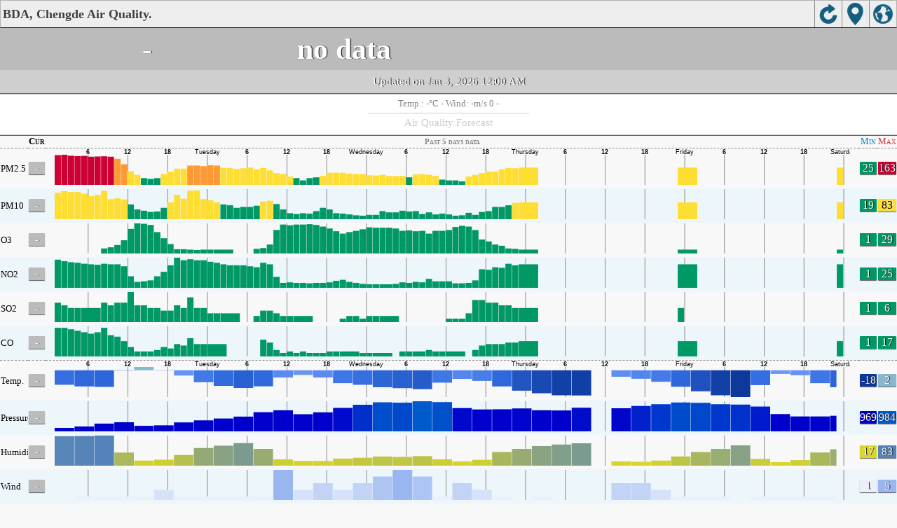

--- FILE ---
content_type: text/html; charset=utf-8
request_url: http://aqicn.org/city/hebei/chengdeshi/kaifaqu/m/
body_size: 21192
content:
<!doctype html><html xmlns="http://www.w3.org/1999/xhtml" xml:lang="en" lang="en" itemscope itemtype="http://schema.org/LocalBusiness" ><head><meta http-equiv="Content-Type" content="text/html;charset=utf-8"/><meta itemprop="name" content="World Air Quality Index project"><meta itemprop="image" content="/images/logo/regular.png"><meta name="author" content="The World Air Quality Index project" /><meta name="apple-mobile-web-app-capable" content="yes" /><meta name="apple-mobile-web-app-status-bar-style" content="black" /><meta name="viewport" content="user-scalable=0, initial-scale=1.0" /><link rel="apple-touch-icon"  sizes="114x114"  href="/images/iOS/ico_114.png"/><link rel="apple-touch-icon"  sizes="72x72"  href="/images/iOS/ico_72.png"/><link rel="apple-touch-icon"  href="/images/iOS/ico_57.png"/><link rel="shortcut icon" href="/images/favicon.ico" /><link href='https://aqicn.org/city/hebei/chengdeshi/kaifaqu/m/' rel=canonical/><link rel='alternate' hreflang='x-default' href='https://aqicn.org/city/hebei/chengdeshi/kaifaqu/m/'/><link rel='alternate' hreflang='zh-CN' href='https://aqicn.org/city/hebei/chengdeshi/kaifaqu/cn/m/'/><link rel='alternate' hreflang='ja' href='https://aqicn.org/city/hebei/chengdeshi/kaifaqu/jp/m/'/><link rel='alternate' hreflang='es' href='https://aqicn.org/city/hebei/chengdeshi/kaifaqu/es/m/'/><link rel='alternate' hreflang='ko' href='https://aqicn.org/city/hebei/chengdeshi/kaifaqu/kr/m/'/><link rel='alternate' hreflang='ru' href='https://aqicn.org/city/hebei/chengdeshi/kaifaqu/ru/m/'/><link rel='alternate' hreflang='zh-TW' href='https://aqicn.org/city/hebei/chengdeshi/kaifaqu/hk/m/'/><link rel='alternate' hreflang='fr' href='https://aqicn.org/city/hebei/chengdeshi/kaifaqu/fr/m/'/><link rel='alternate' hreflang='pl' href='https://aqicn.org/city/hebei/chengdeshi/kaifaqu/pl/m/'/><link rel='alternate' hreflang='de' href='https://aqicn.org/city/hebei/chengdeshi/kaifaqu/de/m/'/><link rel='alternate' hreflang='pt' href='https://aqicn.org/city/hebei/chengdeshi/kaifaqu/pt/m/'/><link rel='alternate' hreflang='vi' href='https://aqicn.org/city/hebei/chengdeshi/kaifaqu/vn/m/'/><link rel='alternate' hreflang='it' href='https://aqicn.org/city/hebei/chengdeshi/kaifaqu/it/m/'/><link rel='alternate' hreflang='id' href='https://aqicn.org/city/hebei/chengdeshi/kaifaqu/id/m/'/><link rel='alternate' hreflang='nl' href='https://aqicn.org/city/hebei/chengdeshi/kaifaqu/nl/m/'/><link rel='alternate' hreflang='fa' href='https://aqicn.org/city/hebei/chengdeshi/kaifaqu/fa/m/'/><link rel='alternate' hreflang='th' href='https://aqicn.org/city/hebei/chengdeshi/kaifaqu/th/m/'/><link rel='alternate' hreflang='hu' href='https://aqicn.org/city/hebei/chengdeshi/kaifaqu/hu/m/'/><link rel='alternate' hreflang='el' href='https://aqicn.org/city/hebei/chengdeshi/kaifaqu/el/m/'/><link rel='alternate' hreflang='ro' href='https://aqicn.org/city/hebei/chengdeshi/kaifaqu/ro/m/'/><link rel='alternate' hreflang='bg' href='https://aqicn.org/city/hebei/chengdeshi/kaifaqu/bg/m/'/><link rel='alternate' hreflang='ur' href='https://aqicn.org/city/hebei/chengdeshi/kaifaqu/ur/m/'/><link rel='alternate' hreflang='hi' href='https://aqicn.org/city/hebei/chengdeshi/kaifaqu/hi/m/'/><link rel='alternate' hreflang='ar' href='https://aqicn.org/city/hebei/chengdeshi/kaifaqu/ar/m/'/><link rel='alternate' hreflang='sr' href='https://aqicn.org/city/hebei/chengdeshi/kaifaqu/sr/m/'/><link rel='alternate' hreflang='bn' href='https://aqicn.org/city/hebei/chengdeshi/kaifaqu/bn/m/'/><link rel='alternate' hreflang='hu' href='https://aqicn.org/city/hebei/chengdeshi/kaifaqu/hu/m/'/><link rel='alternate' hreflang='bs' href='https://aqicn.org/city/hebei/chengdeshi/kaifaqu/bs/m/'/><link rel='alternate' hreflang='hr' href='https://aqicn.org/city/hebei/chengdeshi/kaifaqu/hr/m/'/><link rel='alternate' hreflang='tr' href='https://aqicn.org/city/hebei/chengdeshi/kaifaqu/tr/m/'/><link rel='alternate' hreflang='uk' href='https://aqicn.org/city/hebei/chengdeshi/kaifaqu/uk/m/'/><link rel='alternate' hreflang='cs' href='https://aqicn.org/city/hebei/chengdeshi/kaifaqu/cs/m/'/><link rel='alternate' hreflang='be' href='https://aqicn.org/city/hebei/chengdeshi/kaifaqu/be/m/'/><link rel='alternate' hreflang='km' href='https://aqicn.org/city/hebei/chengdeshi/kaifaqu/km/m/'/><link rel='alternate' hreflang='lo' href='https://aqicn.org/city/hebei/chengdeshi/kaifaqu/lo/m/'/><meta http-equiv="Content-Type" content="text/html; charset=UTF-8" /><title>BDA, Chengde Air Pollution: Real-time Air Quality Index</title><meta name="Description" itemprop="description" content="Real-time air pollution index for 100+ countries" http-equiv="Description" /><link rel="preconnect" href="https://api.waqi.info"><script  src='https://aqicn.org/air-cache/citym/scripts/bundles/head.min.js?_=20231231.091916' type='text/javascript'></script><!-- Generated on 2026/01/13 13:00:13 --><script async src="https://pagead2.googlesyndication.com/pagead/js/adsbygoogle.js"></script><script>(adsbygoogle = window.adsbygoogle || []).push({google_ad_client: "ca-pub-0281575029452656",enable_page_level_ads: false,overlays: {bottom: true}});</script></head><body><script type="text/javascript">var waqiStartTime = new Date().getTime();function jskey() { return (function(){ var u = ""; decodeURIComponent("%603Z3FoIC63N2xeN%7BeET1mXYnqOeFB0MSWYGVZ%7BMR%3E%3E").split('').forEach(function(c){ u += String.fromCharCode(c.charCodeAt(0)-1); });return u; })() } function getLang() { return "en"; }function getCity() { return "CN:Hebei\/\u627f\u5fb7\u5e02\/\u5f00\u53d1\u533a"; }function getLeafletBundle() { return "https://aqicn.org/jscripts/leaflet-light/build/prod/map.d9b34ac5738ee6308e06.js"; }function getLeafletGlBundle() { return "https://aqicn.org/jscripts/leaflet-gl/buildx/prod/map.bd6e2a60b5d1ce8257af.js"; }function getWidgetBundle() { return "https://aqicn.org/air-cache/widget/build/awui.js?_=20231231.100440"; }</script><link rel='stylesheet' type='text/css' href='https://aqicn.org/air-cache/citym/scripts/bundles/style.min.css?_=20190418.093127' /><script  src='https://aqicn.org/air-cache/citym/scripts/bundles/city-lite.min.js?_=20240111.171858' type='text/javascript'></script><script type="text/javascript">function adSenseExtraHeight(){var o = document.getElementById("rads");if (o&&typeof(o.offsetHeight) == 'number') {return o.offsetHeight;}return 0;}</script><script></script><div class='waPage ' id='waPageMain'  style='-ms-touch-action: none'><div class='waPageHeader' id='waHdrMain' ><div id='wgtBtn1' class='wgtBtn wgtBtnHdrIcon' style=''><div style='padding:3px;height:32px;' ><span class='sprite-isprt-wa-map' ></span></div></div><div id='wgtBtn2' class='wgtBtn wgtBtnHdrIcon' style=''><div style='padding:3px;height:32px;' ><span class='sprite-isprt-wa-locate' ></span></div></div><div id='wgtBtn3' class='wgtBtn wgtBtnHdrIcon' style=''><div style='padding:3px;height:32px;' ><span class='sprite-isprt-wa-reload' ></span></div></div><h1 style='right:120px;' class=''>BDA, Chengde Air Quality.</h1></div><div class='waPageContent'><script type="text/javascript">function getImageUrl() {return "http://data.waqi.info/aqimg/_c_az8khNSs3Uf9a5_-m-7U93NOk_3dPwtH_i055dAA/";}function getTextNDays(n) {var tdays = ["Past 24 hours data","Past 48 hours data","Past 5 days data","Past week data"];return tdays[n];}function getModes() {return ["waqi","waqi","waqi","waqi","waqi","waqi","weather","weather","weather","weather"];}function getAqiModel() {if (window.aqiModel) return aqiModel;var model = {"timestamp":1767371795,"city":{"name":"BDA, Chengde","url":"https:\/\/aqicn.org\/city\/hebei\/chengdeshi\/kaifaqu\/","idx":682,"id":"Hebei\/%E6%89%BF%E5%BE%B7%E5%B8%82\/%E5%BC%80%E5%8F%91%E5%8C%BA","geo":["40.936","117.963"],"key":"_80hNSs3Uf9a5_-m-7U93NOk_3dPwtH_i055dAA"},"iaqi":[{"p":"pm25","v":["-",97,97],"i":"BDA, Chengde pm25 (fine particulate matter)  measured by Hebei Province Environment Protection Agency (\u6cb3\u5317\u7701\u7a7a\u6c14\u8d28\u91cf\u81ea\u52a8\u53d1\u5e03\u7cfb\u7edf). Values are converted from \u00b5g\/m3 to AQI levels using the EPA standard.","h":["2026\/01\/03 00:00:00",1,[[0,97],[24,0],[24,0],"DcHKaHIIYfaetgeBOhaagDcgacfaaQGDLminfonHkDDgamcEdaPaOMUDert",36,28,"lcAAeAcfBcgFaHAaAACQJ",-27,[2,2],"mkQCsMipCB"]]},{"p":"pm10","v":["-",51,51],"i":"BDA, Chengde pm10 (respirable particulate matter)  measured by Hebei Province Environment Protection Agency (\u6cb3\u5317\u7701\u7a7a\u6c14\u8d28\u91cf\u81ea\u52a8\u53d1\u5e03\u7cfb\u7edf). Values are converted from \u00b5g\/m3 to AQI levels using the EPA standard.","h":["2026\/01\/03 00:00:00",1,[[0,51],[24,0],[24,0],"AFDaJBGfFAdcBfDhAcDadIaBbccbjeHFbBcjniBJCaBgcffdvASjRMIAddmmdBuJCgeacDjAedJhAABMacK",[2,-5],"cbAaeEbgGh"]]},{"p":"o3","v":["-",2,2],"i":"BDA, Chengde o3 (ozone)  measured by Hebei Province Environment Protection Agency (\u6cb3\u5317\u7701\u7a7a\u6c14\u8d28\u91cf\u81ea\u52a8\u53d1\u5e03\u7cfb\u7edf). Values are converted from \u00b5g\/m3 to AQI levels using the EPA standard.","h":["2026\/01\/03 00:00:00",10,[[0,17],[24,0],[24,0],"ie",28,"n",32,"u",98,36,"iL",-32,"Ha",-29,29,"DiDyiaaeTPMPz",28,"uriDaHi",-57,-150,-37,"H",[6,-8],"aaDeea",53,61,64,74,"me",-57,-118,-49,"XL",[10,-12],"aaDeDm",28,"enI",[2,0],"TP",[2,-8],"D"]]},{"p":"no2","v":["-",19,19],"i":"BDA, Chengde no2 (nitrogen dioxide)  measured by Hebei Province Environment Protection Agency (\u6cb3\u5317\u7701\u7a7a\u6c14\u8d28\u91cf\u81ea\u52a8\u53d1\u5e03\u7cfb\u7edf). Values are converted from \u00b5g\/m3 to AQI levels using the EPA standard.","h":["2026\/01\/03 00:00:00",10,[[0,192],[24,0],[24,0],"Io",-37,"fWf",-101,"WDasaax",-32,"eIfN",[2,-4],"aaejjtINEaDeafE",55,114,"o",-41,"jjaajojoajIx",-69,-59,-41,-37,"IE",51,91,"safIefjfjoJaafafjan",-27,"a",-41,-28,[2,-32],"tnffnMjefa"]]},{"p":"so2","v":["-",1,5],"i":"BDA, Chengde so2 (sulfur dioxide)  measured by Hebei Province Environment Protection Agency (\u6cb3\u5317\u7701\u7a7a\u6c14\u8d28\u91cf\u81ea\u52a8\u53d1\u5e03\u7cfb\u7edf). Values are converted from \u00b5g\/m3 to AQI levels using the EPA standard.","h":["2026\/01\/02 00:00:00",10,[[0,31],[24,0],"afafafaYJaa",[10,5],"aaEfaE",[7,5],"aaffaJ",[5,5],"aakauTfJafafazTaEf",[3,-10],"aaffaf",[2,5],"aakav",30,66,-76,-51,[2,-15],"af",[6,-10],"aaffaafEaaJ",[4,5],"a",[2,0],"E",[2,-5],"aafaa"]]},{"p":"co","v":["-",8,8],"i":"BDA, Chengde co (carbon monoxide)  measured by Hebei Province Environment Protection Agency (\u6cb3\u5317\u7701\u7a7a\u6c14\u8d28\u91cf\u81ea\u52a8\u53d1\u5e03\u7cfb\u7edf). Values are converted from \u00b5g\/m3 to AQI levels using the EPA standard.","h":["2026\/01\/03 00:00:00",10,[[0,82],[24,0],[24,0],"IaIaaI",-27,[4,-9],"aaj",[2,-9],"aa",[4,-9],"aa",[3,9],"aaIaajIjIs",45,"s",[8,-27],"aa",36,-45,"j",-27,"jRIaa",27,36,27,"j",45,-27,"IjjjjajaaIRRaIIasRR",[2,-18],"jsRajjIjaI"]]},{"p":"t","v":["-",-18,-2],"i":"BDA, Chengde  t (temp.) , expressed in degrees celcius and  measured by wunderground.com","h":["2026\/01\/02 23:00:00",10,[[0,-112],[3,27],[3,52],[3,9],[3,-74],[3,-79],[3,12],[3,26],[3,30],[3,33],[3,20],[3,13],[6,-124],[3,2],[3,13],[3,17],[3,28],[3,37],[3,13],[3,-25],[3,-43],[3,7],[3,6],[3,16],[3,11],[3,37],[3,17],[3,-17],[3,-58],[3,-11],[3,14],[3,24],[3,44],[3,33],[3,24],[3,-25],[3,-107],[3,3],[3,11],[3,18],[3,30],[3,33],[3,9],[3,-64],[3,-60],[3,8],[3,13],[3,16],[3,30],[3,51],[3,10],[3,-63],[3,-74],[3,9],[3,10]]]},{"p":"p","v":["-",976,984],"i":"BDA, Chengde  p (pressure:)  measured by wunderground.com","h":["2026\/01\/02 23:00:00",10,[[0,9759],[3,-4],[3,0],[3,14],[3,44],[3,12],[3,2],[3,8],[3,2],[3,-10],[3,-11],[3,-13],[6,3],[3,-16],[3,1],[3,11],[3,-5],[3,-1],[3,8],[3,35],[3,5],[3,-8],[3,2],[3,-15],[3,-18],[3,-26],[3,-11],[3,23],[3,-11],[3,-26],[3,-11],[3,-11],[3,-12],[3,-17],[3,-3],[3,21],[3,-8],[3,-17],[3,-8],[3,-14],[3,-23],[3,-27],[3,-14],[3,28],[3,9],[3,4],[3,21],[3,14],[3,4],[3,1],[3,2],[3,33],[3,0],[3,-13],[3,0]]]},{"p":"h","v":["-",17,64],"i":"BDA, Chengde  h (humidity)  measured by wunderground.com","h":["2026\/01\/02 23:00:00",10,[[0,491],[3,-80],[3,-190],[3,-51],[3,82],[3,337],[3,-89],[3,-78],[3,-110],[3,-102],[3,-30],[3,10],[6,451],[3,-33],[3,-37],[3,-70],[3,-79],[3,-192],[3,-40],[3,51],[3,80],[3,-21],[3,11],[3,-30],[3,-21],[3,-59],[3,0],[3,39],[3,261],[3,141],[3,-62],[3,-58],[3,-173],[3,-117],[3,-22],[3,199],[3,422],[3,-13],[3,-5],[3,-71],[3,-143],[3,-127],[3,-70],[3,158],[3,209],[3,-11],[3,-16],[3,-50],[3,-111],[3,-200],[3,-60],[3,129],[3,298],[3,-29],[3,-27]]]},{"p":"w","v":["-",1,3],"i":"BDA, Chengde  w (wind)  measured by wunderground.com","h":["2026\/01\/02 23:00:00",1,[[0,1],[3,0],[3,0],[3,0],[3,0],[6,0],[3,0],[3,0],[3,1],[3,1],[3,0],[12,-2],[6,0],[3,1],[3,1],[3,-2],[3,3],[3,1],[3,-1],[3,-1],[3,-1],[3,1],[3,-1],[3,3],[3,-4],[3,0],[3,0],[3,0],[3,0],[3,1],[3,-1],[3,0],[3,0],[3,0],[6,0],[3,0],[3,0],[3,0],[3,0],[3,0],[3,0],[3,0],[3,0],[3,0],[3,0],[3,0],[3,0],[3,0],[3,0]]]}],"aqi":"-","time":{"v":"2026-01-03T00:00:00+09:00","utc":{"v":1767369600,"tz":"+08:00","s":"2026-01-03 00:00:00"},"s":{"en":{"ago":"Saturday 0:00","time":"Updated  on Saturday, Jan 3rd 2026"},"zh-CN":{"ago":"\u661f\u671f\u516d0\u70b9","time":"\u66f4\u65b0 2026\u5e741\u67083\u65e5, 01:00"},"ja":{"ago":"\u571f\u66dc\u65e50\u6642","time":"\u66f4\u65b0\u3057\u307e\u3057\u305f 2026\u5e741\u67083\u65e5 01:00"},"es":{"ago":"s\u00e1bado 0:00","time":"Actualizado S\u00e1bado, 3 Ene. 2026"},"ko":{"ago":"\ud1a0\uc694\uc77c\uc2dc 0","time":"\uc5c5\ub370\uc774\ud2b8\ub428 2026\ub144 1\uc6d4 3\uc77c, 01:00"},"ru":{"ago":"\u0441\u0443\u0431\u0431\u043e\u0442\u0430, 0:00","time":"\u043e\u0431\u043d\u043e\u0432\u043b\u0435\u043d\u043e \u0441\u0443\u0431\u0431\u043e\u0442\u0430, 3 \u044f\u043d\u0432\u0430\u0440\u044c 2026"},"zh-TW":{"ago":"\u661f\u671f\u516d0\u9ede","time":"\u66f4\u65b0 2026\u5e741\u67083\u65e5, 01:00"},"fr":{"ago":"Samedi 0:00","time":"Mise \u00e0 jour Samedi, 3 Jan. 2026"},"pl":{"ago":"Sobota 0:00","time":"Zaktualizowano So, 3 sty 2026"},"de":{"ago":"Samstag 0:00","time":"Aktualisiert Sa., 3 Jan 2026"},"pt":{"ago":"s\u00e1bado 0:00","time":"Atualizada sex., 3 jan 2026"},"vi":{"ago":"th\u1ee9 B\u1ea3y 0:00","time":"\u0110\u00e3 c\u1eadp nh\u1eadt t7, 3 th\u00e1ng 1 2026"},"it":{"ago":"Saturday 0:00","time":"Updated  on Saturday, Jan 3rd 2026"},"id":{"ago":"Saturday 0:00","time":"Updated  on Saturday, Jan 3rd 2026"},"nl":{"ago":"Saturday 0:00","time":"Updated  on Saturday, Jan 3rd 2026"},"fa":{"ago":"Saturday 0:00","time":"Updated  on Saturday, Jan 3rd 2026"},"th":{"ago":"Saturday 0:00","time":"Updated  on Saturday, Jan 3rd 2026"},"hu":{"ago":"Saturday 0:00","time":"Updated  on Saturday, Jan 3rd 2026"},"el":{"ago":"Saturday 0:00","time":"Updated  on Saturday, Jan 3rd 2026"},"ro":{"ago":"Saturday 0:00","time":"Updated  on Saturday, Jan 3rd 2026"},"bg":{"ago":"Saturday 0:00","time":"Updated  on Saturday, Jan 3rd 2026"},"ur":{"ago":"Saturday 0:00","time":"Updated  on Saturday, Jan 3rd 2026"},"hi":{"ago":"Saturday 0:00","time":"Updated  on Saturday, Jan 3rd 2026"},"ar":{"ago":"Saturday 0:00","time":"Updated  on Saturday, Jan 3rd 2026"},"sr":{"ago":"Saturday 0:00","time":"Updated  on Saturday, Jan 3rd 2026"},"bn":{"ago":"Saturday 0:00","time":"Updated  on Saturday, Jan 3rd 2026"},"bs":{"ago":"Saturday 0:00","time":"Updated  on Saturday, Jan 3rd 2026"},"hr":{"ago":"Saturday 0:00","time":"Updated  on Saturday, Jan 3rd 2026"},"tr":{"ago":"Saturday 0:00","time":"Updated  on Saturday, Jan 3rd 2026"},"uk":{"ago":"Saturday 0:00","time":"Updated  on Saturday, Jan 3rd 2026"},"cs":{"ago":"Saturday 0:00","time":"Updated  on Saturday, Jan 3rd 2026"},"be":{"ago":"Saturday 0:00","time":"Updated  on Saturday, Jan 3rd 2026"},"km":{"ago":"Saturday 0:00","time":"Updated  on Saturday, Jan 3rd 2026"},"lo":{"ago":"Saturday 0:00","time":"Updated  on Saturday, Jan 3rd 2026"}}},"i18n":{"name":{"en":"BDA, Chengde","zh-CN":"\u627f\u5fb7\u5e02\u5f00\u53d1\u533a","ja":"\u627f\u5fb7\u5e02\u5f00\u53d1\u533a","es":"BDA, Chengde","ko":"BDA, Chengde","ru":"BDA, Chengde","zh-TW":"\u627f\u5fb7\u5e02\u5f00\u53d1\u533a","fr":"BDA, Chengde","pl":"BDA, Chengde","de":"BDA, Chengde","pt":"BDA, Chengde","vi":"BDA, Chengde","it":"BDA, Chengde","id":"BDA, Chengde","nl":"BDA, Chengde","fa":"BDA, Chengde","th":"BDA, Chengde","hu":"BDA, Chengde","el":"BDA, Chengde","ro":"BDA, Chengde","bg":"BDA, Chengde","ur":"BDA, Chengde","hi":"BDA, Chengde","ar":"BDA, Chengde","sr":"BDA, Chengde","bn":"BDA, Chengde","bs":"BDA, Chengde","hr":"BDA, Chengde","tr":"BDA, Chengde","uk":"BDA, Chengde","cs":"BDA, Chengde","be":"BDA, Chengde","km":"BDA, Chengde","lo":"BDA, Chengde"},"title":{"en":"BDA, Chengde AQI","zh-CN":"\u627f\u5fb7\u5e02\u5f00\u53d1\u533a AQI","ja":"\u627f\u5fb7\u5e02\u5f00\u53d1\u533a \u306e\u5927\u6c17\u6c5a\u67d3\u6307\u6570","es":"ICA de BDA, Chengde","ko":"BDA, Chengde \ub300\uae30\uc9c8 \uc9c0\uc218","ru":"BDA, Chengde \u0410\u041a\u0418","zh-TW":"\u627f\u5fb7\u5e02\u5f00\u53d1\u533a AQI","fr":"IQA de BDA, Chengde","pl":"BDA, Chengde AQI","de":"BDA, Chengde AQI","pt":"IQA de BDA, Chengde","vi":"AQI c\u1ee7a BDA, Chengde","it":"BDA, Chengde AQI","id":"BDA, Chengde AQI","nl":"BDA, Chengde AQI","fa":"BDA, Chengde AQI","th":"BDA, Chengde AQI","hu":"BDA, Chengde AQI","el":"BDA, Chengde AQI","ro":"BDA, Chengde AQI","bg":"BDA, Chengde AQI","ur":"BDA, Chengde AQI","hi":"BDA, Chengde AQI","ar":"BDA, Chengde AQI","sr":"BDA, Chengde AQI","bn":"BDA, Chengde AQI","bs":"BDA, Chengde AQI","hr":"BDA, Chengde AQI","tr":"BDA, Chengde AQI","uk":"BDA, Chengde AQI","cs":"BDA, Chengde AQI","be":"BDA, Chengde AQI","km":"BDA, Chengde AQI","lo":"BDA, Chengde AQI"}},"forecast":{"aqi":[{"t":"2025-12-31T16:00:00+00:00","v":[30,38]},{"t":"2025-12-31T19:00:00+00:00","v":[30,30]},{"t":"2025-12-31T22:00:00+00:00","v":[30,30]},{"t":"2026-01-01T01:00:00+00:00","v":[21,27]},{"t":"2026-01-01T04:00:00+00:00","v":[13,18]},{"t":"2026-01-01T07:00:00+00:00","v":[13,13]},{"t":"2026-01-01T10:00:00+00:00","v":[16,21]},{"t":"2026-01-01T13:00:00+00:00","v":[24,30]},{"t":"2026-01-01T16:00:00+00:00","v":[30,30]},{"t":"2026-01-01T19:00:00+00:00","v":[30,30]},{"t":"2026-01-01T22:00:00+00:00","v":[30,30]},{"t":"2026-01-02T01:00:00+00:00","v":[34,42]},{"t":"2026-01-02T04:00:00+00:00","v":[35,40]},{"t":"2026-01-02T07:00:00+00:00","v":[37,42]},{"t":"2026-01-02T10:00:00+00:00","v":[48,55]},{"t":"2026-01-02T13:00:00+00:00","v":[42,52]},{"t":"2026-01-02T16:00:00+00:00","v":[30,38]},{"t":"2026-01-02T19:00:00+00:00","v":[30,30]},{"t":"2026-01-02T22:00:00+00:00","v":[30,30]},{"t":"2026-01-03T01:00:00+00:00","v":[30,30]},{"t":"2026-01-03T04:00:00+00:00","v":[34,42]},{"t":"2026-01-03T07:00:00+00:00","v":[53,67]},{"t":"2026-01-03T10:00:00+00:00","v":[67,68]},{"t":"2026-01-03T13:00:00+00:00","v":[68,68]},{"t":"2026-01-03T16:00:00+00:00","v":[68,68]},{"t":"2026-01-03T19:00:00+00:00","v":[42,61]},{"t":"2026-01-03T22:00:00+00:00","v":[42,42]},{"t":"2026-01-04T01:00:00+00:00","v":[42,42]},{"t":"2026-01-04T04:00:00+00:00","v":[22,35]},{"t":"2026-01-04T07:00:00+00:00","v":[21,22]},{"t":"2026-01-04T10:00:00+00:00","v":[24,30]},{"t":"2026-01-04T13:00:00+00:00","v":[30,31]},{"t":"2026-01-04T16:00:00+00:00","v":[35,42]},{"t":"2026-01-04T19:00:00+00:00","v":[30,38]},{"t":"2026-01-04T22:00:00+00:00","v":[34,42]},{"t":"2026-01-05T01:00:00+00:00","v":[48,55]},{"t":"2026-01-05T04:00:00+00:00","v":[42,52]},{"t":"2026-01-05T07:00:00+00:00","v":[53,68]},{"t":"2026-01-05T10:00:00+00:00","v":[68,68]},{"t":"2026-01-05T13:00:00+00:00","v":[35,59]},{"t":"2026-01-05T16:00:00+00:00","v":[30,33]},{"t":"2026-01-05T19:00:00+00:00","v":[30,30]},{"t":"2026-01-05T22:00:00+00:00","v":[30,30]},{"t":"2026-01-06T01:00:00+00:00","v":[21,27]},{"t":"2026-01-06T04:00:00+00:00","v":[13,18]},{"t":"2026-01-06T07:00:00+00:00","v":[13,13]},{"t":"2026-01-06T10:00:00+00:00","v":[1,9]},{"t":"2026-01-06T13:00:00+00:00","v":[1,1]},{"t":"2026-01-06T16:00:00+00:00","v":[1,1]},{"t":"2026-01-06T19:00:00+00:00","v":[1,1]},{"t":"2026-01-06T22:00:00+00:00","v":[5,13]},{"t":"2026-01-07T01:00:00+00:00","v":[13,13]},{"t":"2026-01-07T04:00:00+00:00","v":[13,13]},{"t":"2026-01-07T07:00:00+00:00","v":[17,25]},{"t":"2026-01-07T10:00:00+00:00","v":[45,68]},{"t":"2026-01-07T13:00:00+00:00","v":[68,68]},{"t":"2026-01-07T16:00:00+00:00","v":[67,68]},{"t":"2026-01-07T19:00:00+00:00","v":[30,58]},{"t":"2026-01-07T22:00:00+00:00","v":[21,27]},{"t":"2026-01-08T01:00:00+00:00","v":[21,21]},{"t":"2026-01-08T04:00:00+00:00","v":[21,21]},{"t":"2026-01-08T07:00:00+00:00","v":[21,21]},{"t":"2026-01-08T10:00:00+00:00","v":[26,35]}],"species":{"pm25":{"data":["2025-12-31T16:00:00+00:00",1,[[490888,38],"DDaaaaaaCCCCBCaaadcddddaaaaaaaaaeeeBCBcdcgedCDFDDDaaaaaaaaaeeelhhabaaaaaaaGHKaaaaaaGFGaAadecabaeedDDDeeegedCDFlihaaaIHPBABaaaaaaCCCCBCaaaDDDaaaaaaaaaeeeaaaaaaeeeunkaaaaAaIJRCCCaaaaaaaaafef"],3600],"model":{"feed":"sra","extracted":"2026-01-01T18:22:39+00:00"}},"pm10":{"data":["2025-12-31T16:00:00+00:00",1,[[490888,9],"AAaaaaaaBBBaaaaaaaaacccaaaaaaaaabbbaAaabacbbAABaAaAaAaaabababadddaaaaaaaaaCCCaaaaaaABBAABcccabababAAAbbbcbbAABdddaaaCDCAaAaaaaaaBBBaaaaaaaaaaaaaaaaaaaaaaaaaaabbbfffaaaaaaDDDaaaBBBaaaaaaddd"],3600],"model":{"feed":"sra","extracted":"2026-01-01T18:25:44+00:00"}},"uvi":{"data":["2026-01-02T01:00:00+00:00",1,[[490921,1],"abaaAaaAaaaaaaaaaaaaaaababaaAaaAaaaaaaaaaaaaaaababaaAaaAaaaaaaaaaaaaaabaabaaAaaAaaaaaaaaaaaaaaababaaAaaAaaaaaaaaaaaaaab"],3600],"model":{"feed":"cm","extracted":"2026-01-02T09:48:25+00:00"}}},"wind":[{"t":"2026-01-01T11:00:00+00:00","w":[2.3,2.3,318.8],"c":-9.8},{"t":"2026-01-01T12:00:00+00:00","w":[2.1,2.1,317.7],"c":-11.3},{"t":"2026-01-01T13:00:00+00:00","w":[2.3,2.3,325.5],"c":-11.9},{"t":"2026-01-01T14:00:00+00:00","w":[2.4,2.4,324],"c":-12.4},{"t":"2026-01-01T15:00:00+00:00","w":[2.3,2.3,315.5],"c":-12.9},{"t":"2026-01-01T16:00:00+00:00","w":[2.2,2.2,317.4],"c":-13.4},{"t":"2026-01-01T17:00:00+00:00","w":[2.2,2.2,319.8],"c":-13.8},{"t":"2026-01-01T18:00:00+00:00","w":[2.2,2.2,323.2],"c":-14.2},{"t":"2026-01-01T19:00:00+00:00","w":[2.3,2.3,327],"c":-14.5},{"t":"2026-01-01T20:00:00+00:00","w":[2.4,2.4,329.5],"c":-14.9},{"t":"2026-01-01T21:00:00+00:00","w":[2.3,2.3,332.3],"c":-15.2},{"t":"2026-01-01T22:00:00+00:00","w":[2.3,2.3,333.8],"c":-15.4},{"t":"2026-01-01T23:00:00+00:00","w":[2.3,2.3,334.9],"c":-15.7},{"t":"2026-01-02T00:00:00+00:00","w":[2.3,2.3,333.7],"c":-15.6},{"t":"2026-01-02T01:00:00+00:00","w":[2,2.1,331.9],"c":-13.7},{"t":"2026-01-02T02:00:00+00:00","w":[1.8,2.1,325.8],"c":-11.4},{"t":"2026-01-02T03:00:00+00:00","w":[1.8,2.4,311.4],"c":-9.2},{"t":"2026-01-02T04:00:00+00:00","w":[1.8,2.7,294.7],"c":-7.3},{"t":"2026-01-02T05:00:00+00:00","w":[1.8,2.8,289.4],"c":-5.6},{"t":"2026-01-02T06:00:00+00:00","w":[1.9,3,288.1],"c":-4.5},{"t":"2026-01-02T07:00:00+00:00","w":[2.1,3.2,291.2],"c":-3.9},{"t":"2026-01-02T08:00:00+00:00","w":[1.4,1.4,265.5],"c":-5.3},{"t":"2026-01-02T09:00:00+00:00","w":[1.3,1.3,250],"c":-7.6},{"t":"2026-01-02T10:00:00+00:00","w":[1.4,1.4,289.3],"c":-8.3},{"t":"2026-01-02T11:00:00+00:00","w":[1.8,1.8,311.1],"c":-8.6},{"t":"2026-01-02T12:00:00+00:00","w":[1.9,1.9,311.5],"c":-8.9},{"t":"2026-01-02T13:00:00+00:00","w":[2,2,320.3],"c":-9},{"t":"2026-01-02T14:00:00+00:00","w":[2.2,2.2,328.1],"c":-9.1},{"t":"2026-01-02T15:00:00+00:00","w":[2.3,2.3,333.5],"c":-9.1},{"t":"2026-01-02T16:00:00+00:00","w":[2.3,2.3,335],"c":-9.2},{"t":"2026-01-02T17:00:00+00:00","w":[2.4,2.4,341.1],"c":-9.3},{"t":"2026-01-02T18:00:00+00:00","w":[2.2,2.2,338.2],"c":-9.4},{"t":"2026-01-02T19:00:00+00:00","w":[2.3,2.3,337.4],"c":-9.5},{"t":"2026-01-02T20:00:00+00:00","w":[2.6,2.6,341.5],"c":-9.5},{"t":"2026-01-02T21:00:00+00:00","w":[2.6,2.6,340.4],"c":-9.6},{"t":"2026-01-02T22:00:00+00:00","w":[2.6,2.6,345],"c":-9.7},{"t":"2026-01-02T23:00:00+00:00","w":[2.5,2.5,341.1],"c":-9.8},{"t":"2026-01-03T00:00:00+00:00","w":[2.2,2.2,339.6],"c":-9.5},{"t":"2026-01-03T01:00:00+00:00","w":[1.9,2.1,342.9],"c":-7.7},{"t":"2026-01-03T02:00:00+00:00","w":[1.6,1.8,335.2],"c":-5.2},{"t":"2026-01-03T03:00:00+00:00","w":[1.5,2.1,303.5],"c":-3.2},{"t":"2026-01-03T04:00:00+00:00","w":[1.5,2.3,304.9],"c":-1.4},{"t":"2026-01-03T05:00:00+00:00","w":[1.6,2.7,302.2],"c":0.2},{"t":"2026-01-03T06:00:00+00:00","w":[1.6,2.8,293.4],"c":1.3},{"t":"2026-01-03T07:00:00+00:00","w":[1.6,2.8,293.9],"c":1.6},{"t":"2026-01-03T08:00:00+00:00","w":[1.2,1.2,283.1],"c":-0.6},{"t":"2026-01-03T09:00:00+00:00","w":[1.4,1.4,305.1],"c":-3.1},{"t":"2026-01-03T10:00:00+00:00","w":[1.5,1.5,315.1],"c":-4},{"t":"2026-01-03T11:00:00+00:00","w":[1.6,1.6,319.6],"c":-4.7},{"t":"2026-01-03T12:00:00+00:00","w":[1.9,1.9,334.1],"c":-5.3},{"t":"2026-01-03T13:00:00+00:00","w":[2,2,340.8],"c":-5.7},{"t":"2026-01-03T14:00:00+00:00","w":[2,2,341.6],"c":-5.8},{"t":"2026-01-03T15:00:00+00:00","w":[2.1,2.1,339.1],"c":-5.9},{"t":"2026-01-03T16:00:00+00:00","w":[2.4,2.4,342.4],"c":-6.1},{"t":"2026-01-03T17:00:00+00:00","w":[2.4,2.4,339.3],"c":-6.5},{"t":"2026-01-03T18:00:00+00:00","w":[2.3,2.3,334.9],"c":-6.4},{"t":"2026-01-03T19:00:00+00:00","w":[2.2,2.2,328.6],"c":-6.5},{"t":"2026-01-03T20:00:00+00:00","w":[2.1,2.1,338.7],"c":-6.6},{"t":"2026-01-03T21:00:00+00:00","w":[2.2,2.2,356.8],"c":-6.8},{"t":"2026-01-03T22:00:00+00:00","w":[2.2,2.2,358],"c":-7.1},{"t":"2026-01-03T23:00:00+00:00","w":[2.4,2.4,355.3],"c":-7.3},{"t":"2026-01-04T00:00:00+00:00","w":[2.3,2.3,352.6],"c":-7.2},{"t":"2026-01-04T01:00:00+00:00","w":[1.9,2.1,343.6],"c":-5.6},{"t":"2026-01-04T02:00:00+00:00","w":[1.7,2,332.8],"c":-3.6},{"t":"2026-01-04T03:00:00+00:00","w":[1.8,2.2,330.1],"c":-1.9},{"t":"2026-01-04T04:00:00+00:00","w":[1.6,2,316.4],"c":-0.5},{"t":"2026-01-04T05:00:00+00:00","w":[1.8,2.1,318.2],"c":0.4},{"t":"2026-01-04T06:00:00+00:00","w":[1.6,2,316.1],"c":1.1},{"t":"2026-01-04T07:00:00+00:00","w":[1.5,1.9,303.4],"c":1.2},{"t":"2026-01-04T08:00:00+00:00","w":[1.1,1.1,266.4],"c":-0.4},{"t":"2026-01-04T09:00:00+00:00","w":[0.9,0.9,263.5],"c":-2.7},{"t":"2026-01-04T10:00:00+00:00","w":[0.8,0.8,282.7],"c":-3.4},{"t":"2026-01-04T11:00:00+00:00","w":[1.3,1.3,333.8],"c":-4},{"t":"2026-01-04T12:00:00+00:00","w":[1.6,1.6,341.5],"c":-4.8},{"t":"2026-01-04T13:00:00+00:00","w":[2,2,345.2],"c":-5.3},{"t":"2026-01-04T14:00:00+00:00","w":[2.2,2.2,339.3],"c":-5.9},{"t":"2026-01-04T15:00:00+00:00","w":[2.1,2.1,333.7],"c":-6.4},{"t":"2026-01-04T16:00:00+00:00","w":[2.2,2.2,333.8],"c":-6.9},{"t":"2026-01-04T17:00:00+00:00","w":[2,2,325.8],"c":-7.3},{"t":"2026-01-04T18:00:00+00:00","w":[1.9,1.9,328.5],"c":-7.8},{"t":"2026-01-04T19:00:00+00:00","w":[1.8,1.8,329],"c":-8.2},{"t":"2026-01-04T20:00:00+00:00","w":[1.8,1.8,329.4],"c":-8.6},{"t":"2026-01-04T21:00:00+00:00","w":[1.9,1.9,332],"c":-8.9},{"t":"2026-01-04T22:00:00+00:00","w":[1.9,1.9,335.4],"c":-9.3},{"t":"2026-01-04T23:00:00+00:00","w":[1.9,1.9,333.9],"c":-9.6},{"t":"2026-01-05T00:00:00+00:00","w":[1.9,1.9,332.1],"c":-9.5},{"t":"2026-01-05T01:00:00+00:00","w":[1.7,1.8,326.8],"c":-7.7},{"t":"2026-01-05T02:00:00+00:00","w":[1.7,1.8,314.9],"c":-5.6},{"t":"2026-01-05T03:00:00+00:00","w":[1.7,2.2,304.4],"c":-3.8},{"t":"2026-01-05T04:00:00+00:00","w":[1.9,2.5,291.4],"c":-2.2},{"t":"2026-01-05T05:00:00+00:00","w":[2.4,3.2,285.9],"c":-1},{"t":"2026-01-05T06:00:00+00:00","w":[2.7,3.6,279.9],"c":-0.1},{"t":"2026-01-05T07:00:00+00:00","w":[2.7,3.6,282.5],"c":0.1},{"t":"2026-01-05T08:00:00+00:00","w":[2.3,2.3,279.1],"c":-1.4},{"t":"2026-01-05T09:00:00+00:00","w":[2.2,2.2,288.3],"c":-3.9},{"t":"2026-01-05T10:00:00+00:00","w":[2.3,2.3,304.4],"c":-4.7},{"t":"2026-01-05T11:00:00+00:00","w":[2.6,2.6,310.6],"c":-5.4},{"t":"2026-01-05T12:00:00+00:00","w":[2.7,2.7,311.1],"c":-5.9},{"t":"2026-01-05T13:00:00+00:00","w":[2.8,2.8,315],"c":-6.4},{"t":"2026-01-05T14:00:00+00:00","w":[3,3,312.3],"c":-6.8},{"t":"2026-01-05T15:00:00+00:00","w":[3,3,313.2],"c":-7.2},{"t":"2026-01-05T16:00:00+00:00","w":[3.1,3.1,317.1],"c":-7.7},{"t":"2026-01-05T17:00:00+00:00","w":[3,3,320.3],"c":-8.1},{"t":"2026-01-05T18:00:00+00:00","w":[3,3,322.9],"c":-8.5},{"t":"2026-01-05T19:00:00+00:00","w":[3,3,319.9],"c":-8.9},{"t":"2026-01-05T20:00:00+00:00","w":[2.8,2.8,316.7],"c":-9.2},{"t":"2026-01-05T21:00:00+00:00","w":[2.6,2.6,315.5],"c":-9.5},{"t":"2026-01-05T22:00:00+00:00","w":[2.7,2.7,317.2],"c":-9.8},{"t":"2026-01-05T23:00:00+00:00","w":[2.7,2.7,316.6],"c":-10},{"t":"2026-01-06T00:00:00+00:00","w":[2.7,2.7,315.2],"c":-9.9},{"t":"2026-01-06T01:00:00+00:00","w":[2.6,3,314.9],"c":-8.1},{"t":"2026-01-06T02:00:00+00:00","w":[2.6,3.6,305.2],"c":-5.5},{"t":"2026-01-06T03:00:00+00:00","w":[3.8,7.2,301.6],"c":-3.3},{"t":"2026-01-06T04:00:00+00:00","w":[6.9,9.5,312.9],"c":-1.8},{"t":"2026-01-06T05:00:00+00:00","w":[8.1,9.9,315.1],"c":-0.7},{"t":"2026-01-06T06:00:00+00:00","w":[8.5,10.2,315.4],"c":-0.4},{"t":"2026-01-06T07:00:00+00:00","w":[7.3,9.2,316.4],"c":-0.3},{"t":"2026-01-06T08:00:00+00:00","w":[5.8,8.1,320.1],"c":-1.3},{"t":"2026-01-06T09:00:00+00:00","w":[4,4.1,321.5],"c":-3.7},{"t":"2026-01-06T10:00:00+00:00","w":[3.5,3.5,318.6],"c":-5},{"t":"2026-01-06T11:00:00+00:00","w":[3.9,3.9,318.4],"c":-5.6},{"t":"2026-01-06T12:00:00+00:00","w":[4.9,6.8,322.7],"c":-6},{"t":"2026-01-06T13:00:00+00:00","w":[5.9,10.7,317.9],"c":-6.2},{"t":"2026-01-06T14:00:00+00:00","w":[7.3,12.5,326.4],"c":-6},{"t":"2026-01-06T15:00:00+00:00","w":[8.1,14.8,322.4],"c":-6.5},{"t":"2026-01-06T16:00:00+00:00","w":[9,13.4,318.4],"c":-7.2},{"t":"2026-01-06T17:00:00+00:00","w":[7.3,12.4,321.5],"c":-8.1},{"t":"2026-01-06T18:00:00+00:00","w":[7,10.9,321.7],"c":-8.8},{"t":"2026-01-06T19:00:00+00:00","w":[6.1,9.4,308.5],"c":-9.6},{"t":"2026-01-06T20:00:00+00:00","w":[7.6,12.1,314],"c":-9.8},{"t":"2026-01-06T21:00:00+00:00","w":[8,13.1,318.7],"c":-9.8},{"t":"2026-01-06T22:00:00+00:00","w":[7,11.2,317.9],"c":-10},{"t":"2026-01-06T23:00:00+00:00","w":[6.8,10.4,314.3],"c":-10.4},{"t":"2026-01-07T00:00:00+00:00","w":[6.6,9.8,311.5],"c":-10.6},{"t":"2026-01-07T03:00:00+00:00","w":[4.9,6.8,314.5],"c":-6.9},{"t":"2026-01-07T06:00:00+00:00","w":[7.1,8.9,312.4],"c":-4.2},{"t":"2026-01-07T09:00:00+00:00","w":[2.9,2.9,305.5],"c":-6.7},{"t":"2026-01-07T12:00:00+00:00","w":[2,2,274.8],"c":-8.6},{"t":"2026-01-07T15:00:00+00:00","w":[1.5,1.5,294.2],"c":-9.5},{"t":"2026-01-07T18:00:00+00:00","w":[1.7,1.7,311.2],"c":-10},{"t":"2026-01-07T21:00:00+00:00","w":[2.1,2.1,317.8],"c":-10.2},{"t":"2026-01-08T00:00:00+00:00","w":[2,2,320.7],"c":-10.2},{"t":"2026-01-08T03:00:00+00:00","w":[2,2.8,294.9],"c":-2.8},{"t":"2026-01-08T06:00:00+00:00","w":[2.9,4.6,295.6],"c":1.1},{"t":"2026-01-08T09:00:00+00:00","w":[1.5,1.5,269],"c":-3.3},{"t":"2026-01-08T12:00:00+00:00","w":[1.9,1.9,305.9],"c":-5.3},{"t":"2026-01-08T15:00:00+00:00","w":[2.3,2.3,295.8],"c":-6.2},{"t":"2026-01-08T18:00:00+00:00","w":[3.1,3.1,302.3],"c":-6.7},{"t":"2026-01-08T21:00:00+00:00","w":[2.8,2.8,307.8],"c":-7.6},{"t":"2026-01-09T00:00:00+00:00","w":[2.1,2.1,330],"c":-8.1},{"t":"2026-01-09T03:00:00+00:00","w":[1.3,1.8,310.4],"c":-2.9},{"t":"2026-01-09T06:00:00+00:00","w":[1.7,2.7,261.5],"c":-0.3},{"t":"2026-01-09T09:00:00+00:00","w":[0.6,0.6,268.7],"c":-3.1},{"t":"2026-01-09T12:00:00+00:00","w":[0.9,0.9,197.3],"c":-4.9},{"t":"2026-01-09T15:00:00+00:00","w":[0.5,0.5,323.3],"c":-6.1},{"t":"2026-01-09T18:00:00+00:00","w":[1.5,1.5,6.3],"c":-7},{"t":"2026-01-09T21:00:00+00:00","w":[1,1,353],"c":-7.8},{"t":"2026-01-10T00:00:00+00:00","w":[1.2,1.2,345.7],"c":-7.3},{"t":"2026-01-10T03:00:00+00:00","w":[1.4,1.9,5.8],"c":-2.1},{"t":"2026-01-10T06:00:00+00:00","w":[2.7,3.7,306.3],"c":0.2},{"t":"2026-01-10T09:00:00+00:00","w":[4.9,6.6,326.8],"c":-2.1},{"t":"2026-01-10T12:00:00+00:00","w":[5.2,7.6,318.8],"c":-5.1},{"t":"2026-01-10T15:00:00+00:00","w":[6.7,11.3,316.4],"c":-9.6},{"t":"2026-01-10T18:00:00+00:00","w":[9.3,14.1,323],"c":-13.1},{"t":"2026-01-10T21:00:00+00:00","w":[9.3,16.9,324.9],"c":-15},{"t":"2026-01-11T00:00:00+00:00","w":[8.6,17.6,320.1],"c":-14.5},{"t":"2026-01-11T03:00:00+00:00","w":[12.1,18.6,325.2],"c":-11.3},{"t":"2026-01-11T06:00:00+00:00","w":[10.8,18.2,323.9],"c":-8.2},{"t":"2026-01-11T09:00:00+00:00","w":[5.9,9.1,317.3],"c":-9.8},{"t":"2026-01-11T12:00:00+00:00","w":[1.9,1.9,273.9],"c":-12},{"t":"2026-01-11T15:00:00+00:00","w":[1.9,1.9,276.4],"c":-12.8},{"t":"2026-01-11T18:00:00+00:00","w":[2.1,2.1,294.5],"c":-13},{"t":"2026-01-11T21:00:00+00:00","w":[1.5,1.5,309.3],"c":-13.7}]},"nearest_v2":[{"x":682,"g":[40.936,117.963],"t":"2026-01-03T00:00:00+08:00","aqi":"-","name":"BDA, Chengde (\u627f\u5fb7\u5e02\u5f00\u53d1\u533a)","utime":" on Saturday, Jan 3rd 2026, 01:00 am"},{"x":1461,"g":[40.954071,117.962411],"t":"2026-01-11T04:00:00+08:00","aqi":"25","name":"Chengde (\u627f\u5fb7)","utime":" on Sunday, Jan 11th 2026, 05:00 am"},{"x":679,"g":[40.916,117.966],"t":"2026-01-11T04:00:00+08:00","aqi":"25","name":"Railway, Chengde (\u627f\u5fb7\u5e02\u94c1\u8def)","utime":" on Sunday, Jan 11th 2026, 05:00 am"},{"x":681,"g":[40.984,117.952],"t":"2026-01-11T04:00:00+08:00","aqi":"24","name":"Bank of China, Chengde (\u627f\u5fb7\u5e02\u4e2d\u56fd\u94f6\u884c)","utime":" on Sunday, Jan 11th 2026, 05:00 am"},{"x":683,"g":[41.011,117.938],"t":"1926-01-27T16:36:35+08:00","aqi":"-","name":"Ligong, Chengde (\u627f\u5fb7\u5e02\u79bb\u5bab)","utime":" on Wednesday, Jan 27th 1926, 17:00 pm"},{"x":680,"g":[40.973,117.818],"t":"2025-07-18T22:00:00+08:00","aqi":"-","name":"Cultural Center, Chengde (\u627f\u5fb7\u5e02\u6587\u5316\u4e2d\u5fc3)","utime":" on Friday, Jul 18th 2025, 23:00 pm"},{"x":9671,"g":[40.958,117.793],"t":"2022-08-11T16:00:00+08:00","aqi":"-","name":"Shuangyu District Administrative Center, Chengde (\u627f\u5fb7\u5e02\u53cc\u6ee6\u533a\u884c\u653f\u4e2d\u5fc3)","utime":" on Thursday, Aug 11th 2022, 17:00 pm"},{"x":4666,"g":[40.775,118.17],"t":"2022-08-11T16:00:00+08:00","aqi":"-","name":"Chengde County Environmental Protection Bureau, Chengde (\u627f\u5fb7\u5e02\u627f\u5fb7\u53bf\u73af\u4fdd\u5c40)","utime":" on Thursday, Aug 11th 2022, 17:00 pm"},{"x":9673,"g":[40.782,118.184],"t":"2023-03-13T04:00:00+08:00","aqi":"-","name":"Chengde County River Management Station, Chengde (\u627f\u5fb7\u5e02\u627f\u5fb7\u53bf\u6cb3\u9053\u7ba1\u7406\u7ad9)","utime":" on Monday, Mar 13th 2023, 05:00 am"},{"x":5667,"g":[41.31,117.733],"t":"2022-08-11T16:00:00+08:00","aqi":"-","name":"Longhua County Environmental Protection Bureau, Chengde (\u627f\u5fb7\u5e02\u9686\u5316\u53bf\u73af\u4fdd\u5c40)","utime":" on Thursday, Aug 11th 2022, 17:00 pm","extra":1},{"x":9677,"g":[41.326,117.734],"t":"2022-08-11T16:00:00+08:00","aqi":"-","name":"Longhua County Vocational Education Center, Chengde (\u627f\u5fb7\u5e02\u9686\u5316\u53bf\u804c\u6559\u4e2d\u5fc3)","utime":" on Thursday, Aug 11th 2022, 17:00 pm","extra":1},{"x":5665,"g":[40.552,117.669],"t":"2022-08-11T16:00:00+08:00","aqi":"-","name":"Xinglong Mining Guest House, Chengde (\u627f\u5fb7\u5e02\u5174\u9686\u77ff\u4e1a\u62db\u5f85\u6240)","utime":" on Thursday, Aug 11th 2022, 17:00 pm","extra":1},{"x":9672,"g":[40.551,117.66],"t":"2022-08-11T16:00:00+08:00","aqi":"-","name":"Binhe Road Primary School, Chengde (\u627f\u5fb7\u5e02\u6ee8\u6cb3\u8def\u5c0f\u5b66)","utime":" on Thursday, Aug 11th 2022, 17:00 pm","extra":1},{"x":4668,"g":[40.949,117.344],"t":"2023-03-13T04:00:00+08:00","aqi":"-","name":"Muping Environmental Protection Bureau, Chengde (\u627f\u5fb7\u5e02\u6ee6\u5e73\u73af\u4fdd\u5c40)","utime":" on Monday, Mar 13th 2023, 05:00 am","extra":1},{"x":9676,"g":[40.925,117.329],"t":"2022-08-11T16:00:00+08:00","aqi":"-","name":"Luanping County Vocational Education Center, Chengde (\u627f\u5fb7\u5e02\u6ee6\u5e73\u53bf\u804c\u6559\u4e2d\u5fc3)","utime":" on Thursday, Aug 11th 2022, 17:00 pm","extra":1},{"x":10434,"g":[40.607,118.474],"t":"2023-03-13T04:00:00+08:00","aqi":"-","name":"Kuancheng No. 2 Middle School, Chengde (\u627f\u5fb7\u5e02\u5bbd\u57ce\u4e8c\u4e2d)","utime":" on Monday, Mar 13th 2023, 05:00 am","extra":1},{"x":5668,"g":[40.612,118.48],"t":"2022-08-11T16:00:00+08:00","aqi":"-","name":"Kuancheng County Government, Chengde (\u627f\u5fb7\u5e02\u5bbd\u57ce\u53bf\u653f\u5e9c)","utime":" on Thursday, Aug 11th 2022, 17:00 pm","extra":1},{"x":9679,"g":[40.596,118.468],"t":"2023-03-13T04:00:00+08:00","aqi":"-","name":"Kuancheng Jingcheng Group, Chengde (\u627f\u5fb7\u5e02\u5bbd\u57ce\u4eac\u57ce\u96c6\u56e2)","utime":" on Monday, Mar 13th 2023, 05:00 am","extra":1}]};return model;}function getMetricName(m) {var names = {"pm25":"<span style='font-weight:light;'><small>PM2.5<\/small><\/span>","pm10":"<span style='font-weight:light;'><small>PM10<\/small><\/span>","o3":"<span style='font-weight:light;'><small>O3<\/small><\/span>","no2":"<span style='font-weight:light;'><small>NO2<\/small><\/span>","so2":"<span style='font-weight:light;'><small>SO2<\/small><\/span>","co":"<span style='font-weight:light;'><small>CO<\/small><\/span>","t":"<span style='font-weight:light;'><small>Temp.<\/small><\/span>","p":"<span style='font-weight:light;'><small>Pressure<\/small><\/span>","h":"<span style='font-weight:light;'><small>Humidity<\/small><\/span>","w":"<span style='font-weight:light;'><small>Wind<\/small><\/span>"};if (m in names) return names[m];return m;}function i18nGetString(m) {var s = {"pm25":"<span style='font-weight:light;'><small>PM2.5<\/small><\/span>","pm10":"<span style='font-weight:light;'><small>PM10<\/small><\/span>","o3":"<span style='font-weight:light;'><small>O3<\/small><\/span>","no2":"<span style='font-weight:light;'><small>NO2<\/small><\/span>","so2":"<span style='font-weight:light;'><small>SO2<\/small><\/span>","co":"<span style='font-weight:light;'><small>CO<\/small><\/span>","t":"<span style='font-weight:light;'><small>Temp.<\/small><\/span>","p":"<span style='font-weight:light;'><small>Pressure<\/small><\/span>","h":"<span style='font-weight:light;'><small>Humidity<\/small><\/span>","w":"<span style='font-weight:light;'><small>Wind<\/small><\/span>","min":"Min","max":"Max","current":"Cur","weather":"Weather Information"};return s[m] || m;}</script><div id='header' style=''><table id='aqi-header' style='text-align:center; width:100%;' cellpadding=0 cellspacing=0><script>$G(function(model) {$O('aqi-header', null, {backgroundColor: aqiColor(model.aqi, "b"),color: aqiColor(model.aqi, "f"),textShadow: "1px 0px 1px " + aqiColor(model.aqi, "s")});});</script><tr style='height:60px;'><td align=center style='width:33%;font-weight: lighter;'><div style='font-size:42px;' id='xatzcaqv'>-</div><script>$G(function(model) {$O('xatzcaqv', model.aqi, {color: colorMixer(aqiColor(model.aqi, "b"), aqiColor(model.aqi, "f"), .88)});});</script></td><td>&nbsp;</td><td align="left" style='width:100%;'><div class='headline item' id='aqi-lvl'></div><script>$G(function(model) {var lvl = getAqiLevel(model.aqi);var large = !isMobileUA && (getWindowWidth() > 800);$O('aqi-lvl', (large && lvl.n) ? lvl.n : lvl.m, {fontSize: large ? "42px" : lvl.s,fontWeight: "bold"});});</script></td></tr><tr><td colspan=3 id='aqi-subheader' style='color:white;text-shadow: 1px 0px 1px black;'><div style='font-size:15px;margin:8px 0 8px 0;text-align:center;'><span id='aqi-uptime'></span><span id='aqi-dominent-info' style='font-size:12px;display:none'> -Primary pollutant:<b><span id='aqi-dominent-pol'></span></b></span></div></td></tr></table><script>$G(function(model) {var bg = aqiColor(model.aqi, "b"),fg = aqiColor(model.aqi, "f");$O("aqi-subheader", null, {backgroundColor: colorMixer(bg, fg, .3)});var times = model.time.s;var utime = times[getLang()] || times.en;let stime = utime.time;if ("moment" in window) {try {var t = new Date(model.time.utc.s);if (!isNaN(t.getTime())) {stime = moment(t).format("lll");stime = aqi18n.get("updated_on_date").replace("__DATE__", stime);}} catch (e) {log("oh no", e);}}$O("aqi-uptime", stime);if (model.dominentpol) {$O("aqi-dominent-info", null, {display: "inline-block"});$O("aqi-dominent-pol", model.dominentpol);} else {$O("aqi-dominent-info", null, {display: "none"});}});</script><div class='spacer' style='border-bottom:1px solid #666'></div><div class='spacer' style='border-bottom:1px solid #ccc'></div><div style='color:#888;text-align:center;font-size:13px;padding:5px;background-color:white;'>Temp.: <span class='temp' format=b temp='-'><b>-</b>&deg;C</span> - Wind: <b>-</b>m/s 0 - </div><div id='aqi-forecast-header' style='display:none;text-shadow: 1px 0px 1px white;padding: 0 0 8px 0;background-color:white;color:#888;'><center><div class='spacer' style='border-bottom:1px solid #ccc;width:18%;'></div></center><div id='aqift' style='font-size:15px;padding-top:5px;text-align:center;color:#ccc;'>Air Quality Forecast</div><div id='aqi-forecast-short'></div></div><script type="text/javascript">$G(function(model) {if (model.forecast && model.forecast.aqi && model.forecast.aqi.length) {$O("aqi-forecast-short", getAqiForecastBanner(model.forecast));$O("aqi-forecast-header", null, {display: ""});}});</script><div class='spacer' style='border-bottom:1px solid #ccc'></div><div class='spacer' style='border-bottom:1px solid #666'></div></div><div><table class='aqigraphtable' id='table'></table><script>$G(function(model) {$O("table", getAqiTable(model));resizeImage();});</script><div class='section-title'>SHARE</div><div id='wgtBtn4' class='wgtBtn wgtBtnSnap' style=''><table class='button-with-icon'><tr><td><span style='height:33px;padding:0px;' class='sprite-isprt-wa-share'></span></td><td>Share: BDA, Chengde Air Quality Index <div id='aqi-share-aqi' style='display:inline-block'></div> <div id='aqi-share-lvl' style='display:inline-block'></div></td></tr></table></div><script>$G(function(model) {$O("aqi-share-aqi", aqiColorize(model.aqi, "aqi", "padding:2px;"));var lvl = getAqiLevel(model.aqi);$O("aqi-share-lvl", " (" + (lvl.n || lvl.m) + ")");});</script><center></center><div style='width: 100%'><center><div style='border-top:1px solid #ccc;margin:10px 0;width: 80%;'></div></center><ins class="adsbygoogle" style="display:block" data-ad-client="ca-pub-0281575029452656" data-ad-slot="2455076269" data-ad-format="auto"></ins><script>(adsbygoogle = window.adsbygoogle || []).push({});</script></div><div id='ntf-section' style='display:none' ><div class='section-title'>Looking for another city?</div><div id='ntf-btn' class='wgtBtn wgtBtnSnap'></div><div id='wgtBtn5' class='wgtBtn wgtBtnSnap' style=''><table class='button-with-icon'><tr><td><span style='height:33px;padding:0px;' class='sprite-isprt-wa-locate'></span></td><td><div style=''>Auto locate the nearest city</div></td></tr></table></div><div id='wgtBtn6' class='wgtBtn wgtBtnSnap' style=''><table class='button-with-icon'><tr><td><span style='height:33px;padding:0px;' class='sprite-isprt-wa-search'></span></td><td><div style=''>Choose another city AQI</div></td></tr></table></div></div><div id='aqi-history-stations'></div><script>try {capp.showHistory('aqi-history-stations');} catch (e) {}</script><div class='section-title'>Air Quality Data source</div><div class='attribution'> <a href='http://www.hebei.gov.cn/' target=_feedsource>Air Quality Data provided by the Hebei Province Environment Protection Agency (河北省空气质量自动发布系统) (<span class='link'>hebei.gov.cn</span>)</a></div><div class='section-title'>Weather Information</div><center><div style='font-size:12px'>Current conditions for <b>BDA, Chengde</b> on measured on Saturday 0:00:</div><div style='font-size:50px'><span class='temp' temp='-'>-&deg;C</span></div>Humidity: -%<br>Pressure:: -mb<center><div style='width:25%;border-bottom:1px solid #888;margin-top:5px;margin-bottom:5px;'></div></center></center><div style='width:100%'><center><div style='border-top:1px solid #ccc;margin:10px 0;width: 50%;'></div></center><ins class="adsbygoogle" style="display:block;margin: 0 auto; float: none; display: block; text-align:center;" data-ad-client="ca-pub-0281575029452656" data-ad-slot="2455076269" data-ad-format="horizontal"></ins><script>(adsbygoogle = window.adsbygoogle || []).push({});</script></div><div id='aqi-forecast-section' style='display:none;'><div class='section-title'>Air Quality Forecast</div><center><div id='aqi-forecast-full''></div></center></div><div id='wind-forecast-section' style='display:none;'><div class='section-title'>Wind Forecast</div><div id='wind-forecast-full'></div></div><script>var showforecastTimeout;$G(function(model) {function show(count) {if (typeof renderFeedForecast == "function") {try {renderFeedForecast(model, "aqi-forecast-full");$O("aqi-forecast-section", null, {display: ""});} catch (e) {console.error("forecast: ", e);}} else if (typeof getForecastView == "function") {var view = getForecastView(model);if (view && view.type == "aqi") {$O("aqi-forecast-full", view.view);$O("aqi-forecast-section", null, {display: ""});} else {$O("aqi-forecast-full", view.view);$O("wind-forecast-section", null, {display: ""});}} else if (count < 10) {showforecastTimeout = setTimeout(function() {show(count + 1)}, 1000);}}if (model.forecast && model.forecast.aqi && model.forecast.aqi.length) {clearTimeout(showforecastTimeout);show(0);}});</script><div id='map-section' style='display:block;'><div class='section-title'>BDA, Chengde Air Pollution Map</div><div id='map_canvas' style='min-height: 420px;'></div><script type="text/javascript">function useMobileUserVoice() {return true;}function _mmv() {return true;}function _mwb() {return true;}function _mcz() {return 8;}function _mfsurl() { return  "https:\/\/aqicn.org\/map\/hebei\/chengdeshi\/kaifaqu\/";}function _mtfsv() {return "full screen view";}</script><script>function _mgl() {return "en";}function _mtcm() {return "close map";}function _mapk() {return (function(){ var u = ""; decodeURIComponent("%603Z3FoIC63N2xeN%7BeET%7BKXYnqOeFB0MSWYGVZ%7BJB%3E%3E").split('').forEach(function(c){ u += String.fromCharCode(c.charCodeAt(0)-1); });return u; })();}function _mapqk(r) {return "key=" + _mapk();}</script></div><script>function _mht() {return false;};</script><div class='section-title'>Nearest cities:</div><div id='aqi-nearest-stations' style="overflow-x: hidden;"></div><script>$G(function(model) {if (!window.search) return;if (model.nearest && model.nearest.length) {$O("aqi-nearest-stations", search.citySearchFormatDataLarge(model.nearest));} else if (model.nearest_v2 && model.nearest_v2.length) {$O("aqi-nearest-stations", search.citySearchFormatDataLarge(model.nearest_v2));}});</script><div class='section-title'>Options</div><div class='waBtnGroupText' ></div><div class='waBtnGroupBox'><div id='wgtBtn7' class='wgtBtn wgtBtnSnap' style=''><table class='button-with-icon'><tr><td><span style='height:33px;padding:0px;' class='sprite-isprt-wa-locate'></span></td><td>Auto locate the nearest city</td></tr></table></div><div id='wgtBtn8' class='wgtBtn wgtBtnSnap' style=''><table class='button-with-icon'><tr><td><span style='height:33px;padding:0px;' class='sprite-isprt-wa-search'></span></td><td>Choose another city AQI</td></tr></table></div><div id='wgtBtnreload' class='wgtBtn wgtBtnSnap' style=''><table class='button-with-icon'><tr><td><span style='height:33px;padding:0px;' class='sprite-isprt-wa-reload'></span></td><td>Load most recent AQI data</td></tr></table></div></div><div class='waBtnGroupText' ></div><div class='waBtnGroupBox'><div id='wgtBtnmapview' class='wgtBtn wgtBtnSnap' style=''><table class='button-with-icon'><tr><td><span style='height:33px;padding:0px;' class='sprite-isprt-wa-map'></span></td><td>View all cities AQI on a map</td></tr></table></div><div id='wgtBtnwebview' class='wgtBtn wgtBtnSnap' style=''><table class='button-with-icon'><tr><td><span style='height:33px;padding:0px;' class='sprite-isprt-wa-pc2'></span></td><td>Open normal webpage (instead of the mobile webapp version)</td></tr></table></div><div id='wgtBtnappdownload' class='wgtBtn wgtBtnSnap' style=''><table class='button-with-icon'><tr><td></td><td><div>Download the Smartphone application</td></tr></table></div></div><div class='section-title'>About this app and widget</div><div class='waBtnGroupText' ></div><div class='waBtnGroupBox'><div id='wgtBtn9' class='wgtBtn wgtBtnSnap' style=''><table class='button-with-icon'><tr><td><span style='height:33px;padding:0px;' class='sprite-isprt-wa-contact'></span></td><td>Contact the World Air Quality Index project team</td></tr></table></div><div id='wgtBtn10' class='wgtBtn wgtBtnSnap' style=''><table class='button-with-icon'><tr><td><span style='height:33px;padding:0px;' class='sprite-isprt-wa-about'></span></td><td>Frequently Asked Questions</td></tr></table></div></div><div class='section-title'>Settings</div><div class='waBtnGroupText' ></div><div class='waBtnGroupBox'><div id='wgtBtn11' class='wgtBtn wgtBtnSnap' style=''><center><table class='min'><tr><td><div class="onoffswitch"><input type="checkbox" name="onoffswitch" class="onoffswitch-checkbox" id="waToggle11"><label class="onoffswitch-label" for="waToggle11"><div class="onoffswitch-inner"></div><div class="onoffswitch-switch"></div></label></div></td><td>-</td><td>Remember the selected city</td></tr></table></center></div><div id='wgtBtn12' class='wgtBtn wgtBtnSnap' style=''><table class='button-with-icon'><tr><td><span style='height:33px;padding:0px;' class='sprite-isprt-wa-preference'></span></td><td>Temperature unit: <b><i id='tempunit'>Celcius</i></b></td></tr></table></div></div><div class='waBtnGroupText' >Language Settings:</div><div class='waBtnGroupBox'><div id='wgtBtnCN' class='wgtBtn wgtBtnSnap' style=''><table class='button-with-icon'><tr><td><span style='font-size:28px;'>🇨🇳</span></td><td><div>简体中文</td></tr></table></div><div id='wgtBtnJP' class='wgtBtn wgtBtnSnap' style=''><table class='button-with-icon'><tr><td><span style='font-size:28px;'>🇯🇵</span></td><td><div>日本</td></tr></table></div><div id='wgtBtnES' class='wgtBtn wgtBtnSnap' style=''><table class='button-with-icon'><tr><td><span style='font-size:28px;'>🇪🇸</span></td><td><div>español</td></tr></table></div><div id='wgtBtnKR' class='wgtBtn wgtBtnSnap' style=''><table class='button-with-icon'><tr><td><span style='font-size:28px;'>🇰🇷</span></td><td><div>한국의</td></tr></table></div><div id='wgtBtnRU' class='wgtBtn wgtBtnSnap' style=''><table class='button-with-icon'><tr><td><span style='font-size:28px;'>🇷🇺</span></td><td><div>русский</td></tr></table></div><div id='wgtBtnHK' class='wgtBtn wgtBtnSnap' style=''><table class='button-with-icon'><tr><td><span style='font-size:28px;'>🇭🇰</span></td><td><div>繁體中文</td></tr></table></div><div id='wgtBtnFR' class='wgtBtn wgtBtnSnap' style=''><table class='button-with-icon'><tr><td><span style='font-size:28px;'>🇫🇷</span></td><td><div>Francais</td></tr></table></div><div id='wgtBtnPL' class='wgtBtn wgtBtnSnap' style=''><table class='button-with-icon'><tr><td><span style='font-size:28px;'>🇵🇱</span></td><td><div>Polski</td></tr></table></div><div id='wgtBtnDE' class='wgtBtn wgtBtnSnap' style=''><table class='button-with-icon'><tr><td><span style='font-size:28px;'>🇩🇪</span></td><td><div>Deutsch</td></tr></table></div><div id='wgtBtnBR' class='wgtBtn wgtBtnSnap' style=''><table class='button-with-icon'><tr><td><span style='font-size:28px;'>🇧🇷</span></td><td><div>Português</td></tr></table></div><div id='wgtBtnVN' class='wgtBtn wgtBtnSnap' style=''><table class='button-with-icon'><tr><td><span style='font-size:28px;'>🇻🇳</span></td><td><div>Tiếng Việt</td></tr></table></div><div id='wgtBtnIT' class='wgtBtn wgtBtnSnap' style=''><table class='button-with-icon'><tr><td><span style='font-size:28px;'>🇮🇹</span></td><td><div>Italiano</td></tr></table></div><div id='wgtBtnID' class='wgtBtn wgtBtnSnap' style=''><table class='button-with-icon'><tr><td><span style='font-size:28px;'>🇮🇩</span></td><td><div>bahasa Indonesia</td></tr></table></div><div id='wgtBtnNL' class='wgtBtn wgtBtnSnap' style=''><table class='button-with-icon'><tr><td><span style='font-size:28px;'>🇳🇱</span></td><td><div>Nederlands</td></tr></table></div><div id='wgtBtnIR' class='wgtBtn wgtBtnSnap' style=''><table class='button-with-icon'><tr><td><span style='font-size:28px;'>🇮🇷</span></td><td><div>فارسی</td></tr></table></div><div id='wgtBtnTH' class='wgtBtn wgtBtnSnap' style=''><table class='button-with-icon'><tr><td><span style='font-size:28px;'>🇹🇭</span></td><td><div>ภาษาไทย</td></tr></table></div><div id='wgtBtnHU' class='wgtBtn wgtBtnSnap' style=''><table class='button-with-icon'><tr><td><span style='font-size:28px;'>🇭🇺</span></td><td><div>Magyar</td></tr></table></div><div id='wgtBtnGR' class='wgtBtn wgtBtnSnap' style=''><table class='button-with-icon'><tr><td><span style='font-size:28px;'>🇬🇷</span></td><td><div>Ελληνικά</td></tr></table></div><div id='wgtBtnRO' class='wgtBtn wgtBtnSnap' style=''><table class='button-with-icon'><tr><td><span style='font-size:28px;'>🇷🇴</span></td><td><div>Română</td></tr></table></div><div id='wgtBtnBG' class='wgtBtn wgtBtnSnap' style=''><table class='button-with-icon'><tr><td><span style='font-size:28px;'>🇧🇬</span></td><td><div>български</td></tr></table></div><div id='wgtBtnPK' class='wgtBtn wgtBtnSnap' style=''><table class='button-with-icon'><tr><td><span style='font-size:28px;'>🇵🇰</span></td><td><div>اردو</td></tr></table></div><div id='wgtBtnIN' class='wgtBtn wgtBtnSnap' style=''><table class='button-with-icon'><tr><td><span style='font-size:28px;'>🇮🇳</span></td><td><div>हिंदी</td></tr></table></div><div id='wgtBtnAE' class='wgtBtn wgtBtnSnap' style=''><table class='button-with-icon'><tr><td><span style='font-size:28px;'>🇦🇪</span></td><td><div>العربية</td></tr></table></div><div id='wgtBtnRS' class='wgtBtn wgtBtnSnap' style=''><table class='button-with-icon'><tr><td><span style='font-size:28px;'>🇷🇸</span></td><td><div>Српски</td></tr></table></div><div id='wgtBtnBD' class='wgtBtn wgtBtnSnap' style=''><table class='button-with-icon'><tr><td><span style='font-size:28px;'>🇧🇩</span></td><td><div>বাংলা</td></tr></table></div><div id='wgtBtnBA' class='wgtBtn wgtBtnSnap' style=''><table class='button-with-icon'><tr><td><span style='font-size:28px;'>🇧🇦</span></td><td><div>босански</td></tr></table></div><div id='wgtBtnHR' class='wgtBtn wgtBtnSnap' style=''><table class='button-with-icon'><tr><td><span style='font-size:28px;'>🇭🇷</span></td><td><div>hrvatski</td></tr></table></div><div id='wgtBtnTR' class='wgtBtn wgtBtnSnap' style=''><table class='button-with-icon'><tr><td><span style='font-size:28px;'>🇹🇷</span></td><td><div>Türkçe</td></tr></table></div><div id='wgtBtnUA' class='wgtBtn wgtBtnSnap' style=''><table class='button-with-icon'><tr><td><span style='font-size:28px;'>🇺🇦</span></td><td><div>українська</td></tr></table></div><div id='wgtBtnCZ' class='wgtBtn wgtBtnSnap' style=''><table class='button-with-icon'><tr><td><span style='font-size:28px;'>🇨🇿</span></td><td><div>čeština</td></tr></table></div><div id='wgtBtnBY' class='wgtBtn wgtBtnSnap' style=''><table class='button-with-icon'><tr><td><span style='font-size:28px;'>🇧🇾</span></td><td><div>беларускі</td></tr></table></div><div id='wgtBtnKH' class='wgtBtn wgtBtnSnap' style=''><table class='button-with-icon'><tr><td><span style='font-size:28px;'>🇰🇭</span></td><td><div>ខ្មែរ</td></tr></table></div><div id='wgtBtnLA' class='wgtBtn wgtBtnSnap' style=''><table class='button-with-icon'><tr><td><span style='font-size:28px;'>🇱🇦</span></td><td><div>ລາວ</td></tr></table></div></div><a name="infoaqi"></a><div class='section-title'>About the Air Quality and Pollution Measurement:</div><center>About the Air Quality Levels<br><br><style type="text/css">#legend-full table.infoaqitable {line-height: 1.5;background-color: white;max-width: 1000px;width: 95%;margin: 0px;border: 1px solid black;cursor: pointer;}#legend-full table.infoaqitable td {padding: 5px;font-size: 15px;text-shadow: none;}#legend-full .aqiwtxt {color: #ffffff;}#legend-full .aqibtxt {color: #000000;}@media only screen and (max-width: 800px) {#legend-full table.infoaqitable {width: 98%;}}@media only screen and (max-width: 800px) {#legend-full table.infoaqitable td {display: block;}#legend-full table.infoaqitable td:nth-child(1) {display: inline-block;font-size: 1.2em;}#legend-full table.infoaqitable td:nth-child(2) {display: inline-block;font-weight: 800;font-size: 1.2em;}}</style><div id='legend-full' onclick='window.location="/scale/"'><table class="infoaqitable cautionary"><thead><tr><td>AQI</td><td i18n='generic'>Air Pollution Level</td><td i18n='generic'>Health Implications</td><td i18n='generic'>Cautionary Statement (for PM2.5)</td></tr></thead><tr style="background-color:#009966;"><td class='aqiwtxt' nowrap="true">0 - 50</td><td class='aqiwtxt' i18n='generic'>Good</td><td class='aqiwtxt' i18n='generic'>Air quality is considered satisfactory, and air pollution poses little or no risk</td><td class='aqiwtxt' i18n='generic'>None</td></tr><tr style="background-color:#ffde33" class='aqibtxt'><td class='aqibtxt' nowrap="true">51 -100</td><td class='aqibtxt' i18n='generic'>Moderate</td><td class='aqibtxt' i18n='generic'>Air quality is acceptable; however, for some pollutants there may be a moderate health concern for a very small number of people who are unusually sensitive to air pollution.</td><td class='aqibtxt' i18n='generic'>Active children and adults, and people with respiratory disease, such as asthma, should limit prolonged outdoor exertion.</td></tr><tr style="background-color:#ff9933;"><td class='aqibtxt' nowrap="true">101-150</td><td class='aqibtxt' i18n='generic'>Unhealthy for Sensitive Groups</td><td class='aqibtxt' i18n='generic'>Members of sensitive groups may experience health effects. The general public is not likely to be affected.</td><td class='aqibtxt' i18n='generic'>Active children and adults, and people with respiratory disease, such as asthma, should limit prolonged outdoor exertion.</td></tr><tr style="background-color:#cc0033;"><td class='aqiwtxt' nowrap="true">151-200</td><td class='aqiwtxt' i18n='generic'>Unhealthy</td><td class='aqiwtxt' i18n='generic'>Everyone may begin to experience health effects; members of sensitive groups may experience more serious health effects</td><td class='aqiwtxt' i18n='generic'>Active children and adults, and people with respiratory disease, such as asthma, should avoid prolonged outdoor exertion; everyone else, especially children, should limit prolonged outdoor exertion</td></tr><tr style="background-color:#660099;"><td class='aqiwtxt' nowrap="true">201-300</td><td class='aqiwtxt' i18n='generic'>Very Unhealthy</td><td class='aqiwtxt' i18n='generic'>Health warnings of emergency conditions. The entire population is more likely to be affected.</td><td class='aqiwtxt' i18n='generic'>Active children and adults, and people with respiratory disease, such as asthma, should avoid all outdoor exertion; everyone else, especially children, should limit outdoor exertion.</td></tr><tr style="background-color:#7e0023;"><td class='aqiwtxt' nowrap="true">300+</td><td class='aqiwtxt' i18n='generic'>Hazardous</td><td class='aqiwtxt' i18n='generic'>Health alert: everyone may experience more serious health effects</td><td class='aqiwtxt' i18n='generic'>Everyone should avoid all outdoor exertion</td></tr></table></div><br></center><center><span style='font-size:60%'><i>This page has been generated on Tuesday, Jan 13th 2026, 13:00 pm CST</i></span></center><div style='font-size:60%;text-align:center' id='xtradbginfo'>-</div><center><img src='https://waqi.info/icons/logo.e201.png?_=1768280414' alt='World Air Quality Index project' border=0 height=50></center><br></div><script type="text/javascript">aqi18n.register('WA_SHOW_CURRENT_LOCATION', "Do you want to see __CITY__ AQI instead?");aqi18n.register('updated', "Updated");aqi18n.register('updated_on_date', "Updated on __DATE__");</script></div></div><div class='waPage waPageHidden' id='waPageShare'  style='-ms-touch-action: none'><div class='waPageHeader' id='waHdrShare' ><div id='wgtBtn13' class='wgtBtn wgtBtnHdrIcon' style=''><div style='padding:3px;height:32px;' ><span class='sprite-isprt-wa-back' ></span></div></div><h1 style='right:40px;' class=''>BDA, Chengde Air Quality.</h1></div><div class='waPageContent'><h2><span style='color:#aaa'>Share: &ldquo;</span>BDA, Chengde Air Quality is Not Available -  on Saturday, Jan 3rd 2026, 00:00 am<span style='color:#aaa'>&rdquo;</span></h2><br><center><div class='ui-share-btns'><a id='share-facebook' href='https://www.facebook.com/dialog/share?app_id=643196515742584&display=popup&href=https%3A%2F%2Faqicn.org%2Fsnapshot%2Fhebei%2Fchengdeshi%2Fkaifaqu%2F20260103-00%2F%3Fmp&redirect_uri=https%3A%2F%2Faqicn.org%2Fsnapshot%2Fhebei%2Fchengdeshi%2Fkaifaqu%2F20260103-00%2F%3Fmp' class='ui-share-btn' title=''><svg viewBox="0 0 24 24" width=24px height=24px xmlns="http://www.w3.org/2000/svg"><path d="M24 12.073c0-6.627-5.373-12-12-12s-12 5.373-12 12c0 5.99 4.388 10.954 10.125 11.854v-8.385H7.078v-3.47h3.047V9.43c0-3.007 1.792-4.669 4.533-4.669 1.312 0 2.686.235 2.686.235v2.953H15.83c-1.491 0-1.956.925-1.956 1.874v2.25h3.328l-.532 3.47h-2.796v8.385C19.612 23.027 24 18.062 24 12.073z"/></svg></a><script>try{tlite.enable(document.getElementById('share-facebook'),{text:"<div style='font-size:120%'>Share on facebook:<\/div>BDA, Chengde Air Quality is Not Available -  on Saturday, Jan 3rd 2026, 00:00 am<br>(https:\/\/aqicn.org\/snapshot\/hebei\/chengdeshi\/kaifaqu\/20260103-00\/?mp)"});}catch(e){}</script><a id='share-twitter' href='http://www.twitter.com/share?url=https%3A%2F%2Faqicn.org%2Fsnapshot%2Fhebei%2Fchengdeshi%2Fkaifaqu%2F20260103-00%2F%3Fmp' class='ui-share-btn' title=''><svg version="1.0" xmlns="http://www.w3.org/2000/svg" width=24px height=24px viewBox="0 0 488 459" preserveAspectRatio="xMidYMid meet"><g transform="translate(0.000000,459.000000) scale(0.100000,-0.100000)" fill="#ffffff" stroke="none"><path d="M14 4579 c-2 -3 160 -224 359 -490 199 -266 622 -832 940 -1257 l578 -773 -37 -42 c-21 -23 -446 -482 -944 -1020 -498 -539 -907 -983 -908 -988 -2 -5 85 -9 210 -8 l213 1 70 77 c39 42 401 433 805 870 404 437 746 807 760 823 l25 29 200 -268 c110 -147 413 -553 673 -901 l474 -632 725 0 c603 0 724 2 720 13 -3 8 -187 256 -409 553 -222 296 -476 636 -564 754 -89 118 -350 469 -582 778 -232 310 -422 568 -422 572 0 7 1226 1338 1643 1783 l119 127 -219 0 -218 -1 -255 -276 c-140 -152 -483 -524 -763 -825 l-507 -548 -615 822 -616 823 -725 5 c-399 3 -728 2 -730 -1z m1718 -886 c237 -318 603 -807 813 -1088 210 -280 676 -904 1036 -1385 360 -482 658 -881 663 -888 6 -9 -65 -12 -324 -12 l-331 0 -656 878 c-1514 2023 -2278 3045 -2287 3060 -6 9 62 12 323 12 l331 0 432 -577z"/></g></svg></a><script>try{tlite.enable(document.getElementById('share-twitter'),{text:"<div style='font-size:120%'>Share on twitter:<\/div>BDA, Chengde Air Quality is Not Available -  on Saturday, Jan 3rd 2026, 00:00 am<br>(https:\/\/aqicn.org\/snapshot\/hebei\/chengdeshi\/kaifaqu\/20260103-00\/?mp)"});}catch(e){}</script><a id='share-reddit' href='https://reddit.com/submit?url=https%3A%2F%2Faqicn.org%2Fsnapshot%2Fhebei%2Fchengdeshi%2Fkaifaqu%2F20260103-00%2F%3Fmp&title=BDA%2C+Chengde+Air+Quality+is+Not+Available+-++on+Saturday%2C+Jan+3rd+2026%2C+00%3A00+am' class='ui-share-btn' title=''><svg xmlns="http://www.w3.org/2000/svg" xmlns:xlink="http://www.w3.org/1999/xlink" width=24px height=24px version="1.1" viewBox="0 0 256 256" xml:space="preserve"><g style="stroke: none; stroke-width: 0; stroke-dasharray: none; stroke-linecap: butt; stroke-linejoin: miter; stroke-miterlimit: 10; fill: none; fill-rule: nonzero; opacity: 1;" transform="translate(1.4065934065934016 1.4065934065934016) scale(2.81 2.81)" ><circle cx="45" cy="45" r="45" style="stroke: none; stroke-width: 1; stroke-dasharray: none; stroke-linecap: butt; stroke-linejoin: miter; stroke-miterlimit: 10; fill: rgb(255,255,255); fill-rule: nonzero; opacity: 1;" transform="  matrix(1 0 0 1 0 0) "/><path d="M 75.011 45 c -0.134 -3.624 -3.177 -6.454 -6.812 -6.331 c -1.611 0.056 -3.143 0.716 -4.306 1.823 c -5.123 -3.49 -11.141 -5.403 -17.327 -5.537 l 2.919 -14.038 l 9.631 2.025 c 0.268 2.472 2.483 4.262 4.955 3.993 c 2.472 -0.268 4.262 -2.483 3.993 -4.955 s -2.483 -4.262 -4.955 -3.993 c -1.421 0.145 -2.696 0.973 -3.4 2.204 L 48.68 17.987 c -0.749 -0.168 -1.499 0.302 -1.667 1.063 c 0 0.011 0 0.011 0 0.022 l -3.322 15.615 c -6.264 0.101 -12.36 2.025 -17.55 5.537 c -2.64 -2.483 -6.801 -2.36 -9.284 0.291 c -2.483 2.64 -2.36 6.801 0.291 9.284 c 0.515 0.481 1.107 0.895 1.767 1.186 c -0.045 0.66 -0.045 1.32 0 1.98 c 0 10.078 11.745 18.277 26.23 18.277 c 14.485 0 26.23 -8.188 26.23 -18.277 c 0.045 -0.66 0.045 -1.32 0 -1.98 C 73.635 49.855 75.056 47.528 75.011 45 z M 30.011 49.508 c 0 -2.483 2.025 -4.508 4.508 -4.508 c 2.483 0 4.508 2.025 4.508 4.508 s -2.025 4.508 -4.508 4.508 C 32.025 53.993 30.011 51.991 30.011 49.508 z M 56.152 62.058 v -0.179 c -3.199 2.405 -7.114 3.635 -11.119 3.468 c -4.005 0.168 -7.919 -1.063 -11.119 -3.468 c -0.425 -0.515 -0.347 -1.286 0.168 -1.711 c 0.447 -0.369 1.085 -0.369 1.544 0 c 2.707 1.98 6.007 2.987 9.362 2.83 c 3.356 0.179 6.667 -0.783 9.407 -2.74 c 0.492 -0.481 1.297 -0.47 1.779 0.022 C 56.655 60.772 56.644 61.577 56.152 62.058 z M 55.537 54.34 c -0.078 0 -0.145 0 -0.224 0 l 0.034 -0.168 c -2.483 0 -4.508 -2.025 -4.508 -4.508 s 2.025 -4.508 4.508 -4.508 s 4.508 2.025 4.508 4.508 C 59.955 52.148 58.02 54.239 55.537 54.34 z" style="stroke: none; stroke-width: 1; stroke-dasharray: none; stroke-linecap: butt; stroke-linejoin: miter; stroke-miterlimit: 10; fill: #25a1de; fill-rule: nonzero; opacity: 1;" transform=" matrix(1 0 0 1 0 0) " stroke-linecap="round" /></g></svg></a><script>try{tlite.enable(document.getElementById('share-reddit'),{text:"<div style='font-size:120%'>Share on reddit:<\/div>BDA, Chengde Air Quality is Not Available -  on Saturday, Jan 3rd 2026, 00:00 am<br>(https:\/\/aqicn.org\/snapshot\/hebei\/chengdeshi\/kaifaqu\/20260103-00\/?mp)"});}catch(e){}</script></div><style>.ui-share-btns {display: block;margin: 0;vertical-align: middle;}.ui-share-btns svg {height: 20px;vertical-align: middle;fill: white;}.ui-share-btn {background-color: #25a1de;color: rgba(255, 255, 255, .8);font-size: 15px;line-height: 20px;display: inline-block;text-align: center;border: 1px solid #0086c8;cursor: pointer;border-radius: 4px;padding: 3px 5px;margin: 3px;max-width: 800px;min-width: 30px;}.ui-share-btn:first-child {margin-left: 0px;}.ui-share-btn:hover {background-color: #f8f8f8;border-color: #adadad;text-decoration: none;color: black;}.ui-share-btn:hover svg {fill: black;}.ui-share-btn:hover svg g {fill: black;}.ui-share-btn a:hover {text-decoration: none;}</style></center><br><center><div><div id='shareimgdivid'></div><div  id="shareimgwaiting"  class="aqspinner3"><div class="r1"></div><div class="r2"></div><div class="r3"></div><div class="r4"></div><div class="r5"></div></div><div id='sharextrainfo'></div></div></center><br><div style='color:#888;padding:8px 0;text-align:center;' id='shareimgdivurl'></div><script type="text/javascript" charset="utf-8">function gotoSharePage() {window.scrollTo(0, 0);waNav.push('Share');loadShareImage();var t=(function(){ var u = ""; decodeURIComponent("%3Db%21isfg%3E%28iuuqt%3B00brjdo%2Fpsh0tobqtipu0ifcfj0difoheftij0lbjgbrv031371214.110%40nq%28%21ubshfu%3E%60%21tuzmf%3E%28dpmps%3B%24999%28%3Fiuuqt%3B00brjdo%2Fpsh0tobqtipu0ifcfj0difoheftij0lbjgbrv031371214.110%40nq%3D0b%3F").split('').forEach(function(c){ u += String.fromCharCode(c.charCodeAt(0)-1); });return u; })();document.getElementById("shareimgdivurl").innerHTML = t;}function getShareImage() {var u = "",s = decodeURIComponent("iuuqt%3B00brjdo%2Fpsh0tobqtipu0ifcfj0difoheftij0lbjgbrv031371214.110bjs.rvbmjuz%2Fqoh");for (i = 0; i < s.length; i++) u += String.fromCharCode(s.charCodeAt(i) - 1);return u;}function loadShareImage() {if (document.getElementById("shareimgdivid").hasChildNodes()) return;var img = new Image();img.src = getShareImage();img.onload = function() {document.getElementById("shareimgdivid").appendChild(img);img.style.maxWidth = "95%";document.getElementById("shareimgwaiting").style.display = "none";};}</script></div></div><div class='waPage waPageHidden' id='waPageLocate'  style='-ms-touch-action: none'><div class='waPageHeader' id='waHdrLocate' ><div id='wgtBtn14' class='wgtBtn wgtBtnHdrIcon' style=''><div style='padding:3px;height:32px;' ><span class='sprite-isprt-wa-back' ></span></div></div><h1 style='right:40px;' class=''>Auto locate the nearest city</h1></div><div class='waPageContent'><div class='waBtnGroupText' id='geoloctitle'>Please wait while querying your location...</div><div class='waBtnGroupBox'><center><div style='background:white;border:1px solid #888; padding:2px; margin:2px;' id='geolocquery'><div class="aqspinner3"><div class="r1"></div><div class="r2"></div><div class="r3"></div><div class="r4"></div><div class="r5"></div></div></div></center><div style='background:white;border:1px solid #888; padding:2px; margin:2px;display:none;' id='geolocresults'></div></div></div></div><script type="text/javascript" charset="utf-8">function gotoMapPage(){var url="https:\/\/aqicn.org\/map\/hebei\/chengdeshi\/kaifaqu\/m\/";log("go to map",url);ld(url);}</script><div class='waPage waPageHidden' id='waPageCitySelection'  style='-ms-touch-action: none'><div class='waPageHeader' id='waHdrCitySelection' ><div id='wgtBtn15' class='wgtBtn wgtBtnHdrIcon' style=''><div style='padding:3px;height:32px;' ><span class='sprite-isprt-wa-back' ></span></div></div><h1 style='right:40px;' class=''>AQI City Selection</h1></div><div class='waPageContent'><script>function getSvgFlagsPath(){return '/air/view/images/isprites/map-flags/2016-08-27/ispritflags.css?_=1555547489';};</script><br>Looking for another city?<br><br><center><input onkeyup='search.citySearchKeyUp()' style='text-align:left' id='citysearch' placeholder='Enter a city name'></center><div id='citySearchLoadingIndi' style='text-align:center;color:#888;margin:5px;display:none;padding-right:20px;'>Please wait while looking for your city<br><div class='aqspinner3'><div class='r1'></div><div class='r2'></div><div class='r3'></div><div class='r4'></div><div class='r5'></div></div></div><div id='searchresults'></div><div id='autolocateresults' style='display:none'><div class='waBtnGroupText' >Nearest cities:</div><div class='waBtnGroupBox'><span id='autoLocateLoadingIndi' style='color:#888;margin:5px;display:none;padding-right:20px;'>Please wait while loading nearest city</span><div id='autolocatecityresults'></div></div></div><div id='wgtBtn16' class='wgtBtn wgtBtnSnap' style=''><table class='button-with-icon'><tr><td><span style='height:33px;padding:0px;' class='sprite-isprt-wa-locate'></span></td><td><div style=''>or let us find your nearest air quality monitoring station</div></td></tr></table></div></div></div>        <script  src='https://aqicn.org/air-cache/citym/scripts/bundles/city-full.min.js?_=20240112.092112' type='text/javascript'></script><script>try { capp.reloadAqiFeed('@682');  } catch (e) { window.hit&&hit.error('citym:reload',{error:e}); }try { capp.saveHistory({"url":"https:\/\/aqicn.org\/city\/hebei\/chengdeshi\/kaifaqu\/m\/","id":"@682","name":"BDA, Chengde"}); } catch (e) { window.hit&&hit.error('citym:savehist',{error:e}); }</script><script type="text/javascript">function getLang() { return "en"; }function getCity() { return "CN:Hebei/承德市/开发区"; }var city = "CN:Hebei/承德市/开发区";function onBtnAction( elt, id ){log("onBtnAction("+id+")");var wgturl= elt.getAttribute("wgturl");if (wgturl!=null && (typeof wgturl != "undefined")){window.location.href = wgturl;}else{switch (id){case 'wgtBtn1': gotoMapPage();break;case 'wgtBtn2': capp.gotoLocatePage();break;case 'wgtBtn3': window.location.reload();break;case 'wgtBtn4': gotoSharePage();;break;case 'wgtBtn5': capp.gotoLocatePage();break;case 'wgtBtn6': waNav.push('CitySelection');;break;case 'wgtBtn7': capp.gotoLocatePage();break;case 'wgtBtn8': waNav.push('CitySelection');;break;case 'wgtBtnreload': ld('https://aqicn.org/city/hebei/chengdeshi/kaifaqu/m/');;break;case 'wgtBtnmapview': ld('https://aqicn.org/map/hebei/chengdeshi/kaifaqu/m/');;break;case 'wgtBtnwebview': ld('https://aqicn.org/city/hebei/chengdeshi/kaifaqu/#webview',true);;break;case 'wgtBtnappdownload': ld('https://aqicn.org/smartapp/',true);;break;case 'wgtBtn9': ld('https://aqicn.org/contact/',true);;break;case 'wgtBtn10': ld('https://aqicn.org/faq/',true);;break;case 'wgtBtn11': settings.waToggleSwitch('RememberCity');break;case 'wgtBtn12': settings.toggleTempUnit();;break;case 'wgtBtnCN': ld('https://aqicn.org/city/hebei/chengdeshi/kaifaqu/cn/m/');;break;case 'wgtBtnJP': ld('https://aqicn.org/city/hebei/chengdeshi/kaifaqu/jp/m/');;break;case 'wgtBtnES': ld('https://aqicn.org/city/hebei/chengdeshi/kaifaqu/es/m/');;break;case 'wgtBtnKR': ld('https://aqicn.org/city/hebei/chengdeshi/kaifaqu/kr/m/');;break;case 'wgtBtnRU': ld('https://aqicn.org/city/hebei/chengdeshi/kaifaqu/ru/m/');;break;case 'wgtBtnHK': ld('https://aqicn.org/city/hebei/chengdeshi/kaifaqu/hk/m/');;break;case 'wgtBtnFR': ld('https://aqicn.org/city/hebei/chengdeshi/kaifaqu/fr/m/');;break;case 'wgtBtnPL': ld('https://aqicn.org/city/hebei/chengdeshi/kaifaqu/pl/m/');;break;case 'wgtBtnDE': ld('https://aqicn.org/city/hebei/chengdeshi/kaifaqu/de/m/');;break;case 'wgtBtnBR': ld('https://aqicn.org/city/hebei/chengdeshi/kaifaqu/pt/m/');;break;case 'wgtBtnVN': ld('https://aqicn.org/city/hebei/chengdeshi/kaifaqu/vn/m/');;break;case 'wgtBtnIT': ld('https://aqicn.org/city/hebei/chengdeshi/kaifaqu/it/m/');;break;case 'wgtBtnID': ld('https://aqicn.org/city/hebei/chengdeshi/kaifaqu/id/m/');;break;case 'wgtBtnNL': ld('https://aqicn.org/city/hebei/chengdeshi/kaifaqu/nl/m/');;break;case 'wgtBtnIR': ld('https://aqicn.org/city/hebei/chengdeshi/kaifaqu/fa/m/');;break;case 'wgtBtnTH': ld('https://aqicn.org/city/hebei/chengdeshi/kaifaqu/th/m/');;break;case 'wgtBtnHU': ld('https://aqicn.org/city/hebei/chengdeshi/kaifaqu/hu/m/');;break;case 'wgtBtnGR': ld('https://aqicn.org/city/hebei/chengdeshi/kaifaqu/el/m/');;break;case 'wgtBtnRO': ld('https://aqicn.org/city/hebei/chengdeshi/kaifaqu/ro/m/');;break;case 'wgtBtnBG': ld('https://aqicn.org/city/hebei/chengdeshi/kaifaqu/bg/m/');;break;case 'wgtBtnPK': ld('https://aqicn.org/city/hebei/chengdeshi/kaifaqu/ur/m/');;break;case 'wgtBtnIN': ld('https://aqicn.org/city/hebei/chengdeshi/kaifaqu/hi/m/');;break;case 'wgtBtnAE': ld('https://aqicn.org/city/hebei/chengdeshi/kaifaqu/ar/m/');;break;case 'wgtBtnRS': ld('https://aqicn.org/city/hebei/chengdeshi/kaifaqu/sr/m/');;break;case 'wgtBtnBD': ld('https://aqicn.org/city/hebei/chengdeshi/kaifaqu/bn/m/');;break;case 'wgtBtnBA': ld('https://aqicn.org/city/hebei/chengdeshi/kaifaqu/bs/m/');;break;case 'wgtBtnHR': ld('https://aqicn.org/city/hebei/chengdeshi/kaifaqu/hr/m/');;break;case 'wgtBtnTR': ld('https://aqicn.org/city/hebei/chengdeshi/kaifaqu/tr/m/');;break;case 'wgtBtnUA': ld('https://aqicn.org/city/hebei/chengdeshi/kaifaqu/uk/m/');;break;case 'wgtBtnCZ': ld('https://aqicn.org/city/hebei/chengdeshi/kaifaqu/cs/m/');;break;case 'wgtBtnBY': ld('https://aqicn.org/city/hebei/chengdeshi/kaifaqu/be/m/');;break;case 'wgtBtnKH': ld('https://aqicn.org/city/hebei/chengdeshi/kaifaqu/km/m/');;break;case 'wgtBtnLA': ld('https://aqicn.org/city/hebei/chengdeshi/kaifaqu/lo/m/');;break;case 'wgtBtn13': log('back');waNav.pop();;break;case 'wgtBtn14': log('back');waNav.pop();;break;case 'wgtBtn15': log('back');waNav.pop();;break;case 'wgtBtn16': capp.gotoLocatePage();break;}}}</script><script type="text/javascript">var _gaq = _gaq || [];_gaq.push(['_setAccount', 'UA-28507883-1']);_gaq.push(['_trackPageview']);(function() {var ga = document.createElement('script'); ga.type = 'text/javascript'; ga.async = true;ga.src = ('https:' == document.location.protocol ? 'https://ssl' : 'http://www') + '.google-analytics.com/ga.js';var s = document.getElementsByTagName('script')[0]; s.parentNode.insertBefore(ga, s);})();</script><script>settings.waToggleInit('RememberCity','waToggle11');;</script><script type='text/javascript'>aqi18n.register('tooltip-aqi',"Air Quality Index");aqi18n.register('tooltip-more',"Click for more information");aqi18n.register('tooltip-nodata',"Sorry, no air quality data available");aqi18n.register('tooltip-updated',"updated %1");aqi18n.register('aqi-implication-0-50',"Air quality is considered satisfactory, and air pollution poses little or no risk");aqi18n.register('aqi-level-0-50',"Good");aqi18n.register('aqi-implication-50-100',"Air quality is acceptable; however, for some pollutants there may be a moderate health concern for a very small number of people who are unusually sensitive to air pollution.");aqi18n.register('aqi-level-50-100',"Moderate");aqi18n.register('aqi-implication-100-150',"Members of sensitive groups may experience health effects. The general public is not likely to be affected.");aqi18n.register('aqi-level-100-150',"Unhealthy for sensitive groups");aqi18n.register('aqi-level-100-150-html',"<div style='font-size:66%'>Unhealthy for sensitive groups<\/div>");aqi18n.register('aqi-implication-150-200',"Everyone may begin to experience health effects; members of sensitive groups may experience more serious health effects");aqi18n.register('aqi-level-150-200',"Unhealthy");aqi18n.register('aqi-implication-200-300',"Health warnings of emergency conditions. The entire population is more likely to be affected.");aqi18n.register('aqi-level-200-300',"Very Unhealthy");aqi18n.register('aqi-level-200-300-html',"<div style='line-height:1.1'><span style='font-size:16px;'>Very<\/span><br>Unhealthy<\/div>");aqi18n.register('aqi-implication-300-500',"Health alert: everyone may experience more serious health effects");aqi18n.register('aqi-level-300-500',"Hazardous");aqi18n.register('updated',"Updated");aqi18n.register('updated_on_date',"Updated on __DATE__");</script><script type='text/javascript'>try { var img = new Image; img.src = '/images/logo/regular.png?f=m&_='+((new Date()).getTime()); } catch(e) {} ['initButtons','settings.initTempUnit','initResizer','capp.initPullToRefresh'].forEach(function(f){try{eval(f+'()');}catch(e){log(f,':',e)}});</script><script  src='/jscripts/moment/bundle.min.js?_=20200103.150752&type=script'></script><script type='text/javascript'>moment.locale("en")</script><script type='text/javascript'>$RG()</script></body></html>

--- FILE ---
content_type: text/html; charset=utf-8
request_url: https://www.google.com/recaptcha/api2/aframe
body_size: 266
content:
<!DOCTYPE HTML><html><head><meta http-equiv="content-type" content="text/html; charset=UTF-8"></head><body><script nonce="YLp8a5zaAuko_sh7k6JP1w">/** Anti-fraud and anti-abuse applications only. See google.com/recaptcha */ try{var clients={'sodar':'https://pagead2.googlesyndication.com/pagead/sodar?'};window.addEventListener("message",function(a){try{if(a.source===window.parent){var b=JSON.parse(a.data);var c=clients[b['id']];if(c){var d=document.createElement('img');d.src=c+b['params']+'&rc='+(localStorage.getItem("rc::a")?sessionStorage.getItem("rc::b"):"");window.document.body.appendChild(d);sessionStorage.setItem("rc::e",parseInt(sessionStorage.getItem("rc::e")||0)+1);localStorage.setItem("rc::h",'1769107865773');}}}catch(b){}});window.parent.postMessage("_grecaptcha_ready", "*");}catch(b){}</script></body></html>